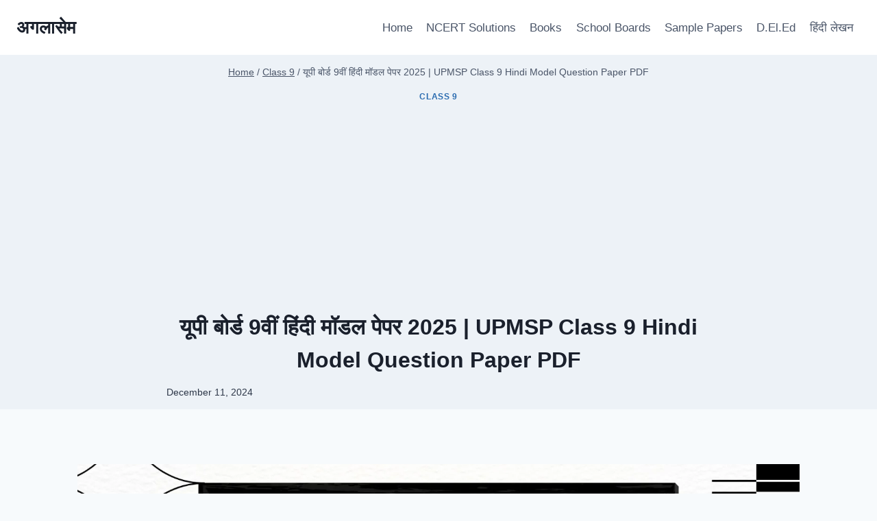

--- FILE ---
content_type: text/html; charset=UTF-8
request_url: https://hindi.aglasem.com/up-board-model-paper-class-9-hindi/
body_size: 28110
content:
<!doctype html>
<html lang="en-US" class="no-js" itemtype="https://schema.org/Blog" itemscope>
<head>
	<meta charset="UTF-8">
	<meta name="viewport" content="width=device-width, initial-scale=1, minimum-scale=1">
	<title>यूपी बोर्ड 9वीं हिंदी मॉडल पेपर 2025 | UPMSP Class 9 Hindi Model Question Paper PDF - अगलासेम</title>
<meta name='robots' content='max-image-preview:large' />
<link rel='dns-prefetch' href='//secure.gravatar.com' />
<link rel='dns-prefetch' href='//stats.wp.com' />
<link rel='dns-prefetch' href='//widgets.wp.com' />
<link rel='dns-prefetch' href='//jetpack.wordpress.com' />
<link rel='dns-prefetch' href='//s0.wp.com' />
<link rel='dns-prefetch' href='//public-api.wordpress.com' />
<link rel='dns-prefetch' href='//0.gravatar.com' />
<link rel='dns-prefetch' href='//1.gravatar.com' />
<link rel='dns-prefetch' href='//2.gravatar.com' />
<link rel="alternate" type="application/rss+xml" title="अगलासेम &raquo; Feed" href="https://hindi.aglasem.com/feed/" />
<link rel="alternate" type="application/rss+xml" title="अगलासेम &raquo; Comments Feed" href="https://hindi.aglasem.com/comments/feed/" />
			<script type="fbba9f6954dfd18cb460fd51-text/javascript">document.documentElement.classList.remove( 'no-js' );</script>
			<link rel="alternate" type="application/rss+xml" title="अगलासेम &raquo; यूपी बोर्ड 9वीं हिंदी मॉडल पेपर 2025 | UPMSP Class 9 Hindi Model Question Paper PDF Comments Feed" href="https://hindi.aglasem.com/up-board-model-paper-class-9-hindi/feed/" />
<link rel="alternate" title="oEmbed (JSON)" type="application/json+oembed" href="https://hindi.aglasem.com/wp-json/oembed/1.0/embed?url=https%3A%2F%2Fhindi.aglasem.com%2Fup-board-model-paper-class-9-hindi%2F" />
<link rel="alternate" title="oEmbed (XML)" type="text/xml+oembed" href="https://hindi.aglasem.com/wp-json/oembed/1.0/embed?url=https%3A%2F%2Fhindi.aglasem.com%2Fup-board-model-paper-class-9-hindi%2F&#038;format=xml" />
<!-- hindi.aglasem.com is managing ads with Advanced Ads 2.0.16 – https://wpadvancedads.com/ --><script id="hindi-ready" type="fbba9f6954dfd18cb460fd51-text/javascript">
			window.advanced_ads_ready=function(e,a){a=a||"complete";var d=function(e){return"interactive"===a?"loading"!==e:"complete"===e};d(document.readyState)?e():document.addEventListener("readystatechange",(function(a){d(a.target.readyState)&&e()}),{once:"interactive"===a})},window.advanced_ads_ready_queue=window.advanced_ads_ready_queue||[];		</script>
		<link rel='stylesheet' id='all-css-05e20c8dff67504fe93d8f49648e8be4' href='https://hindi.aglasem.com/_static/??-eJyNkNEKwjAMRX/IWUTc2IP4KdKloatLm7JkjP29RRRxKO4l5HJzckPmXAEnxaQm0+RDEnNDzRYGE9lNhGJGJKvoqsyiK7UHkd38XqE9xkIM1mECNFYEC1KGjCfuLO1jSGvmVyxwjMUXI1MnMIasgVNVXEtVaZ72F3drAIWhVNGFcCsivR3RWeeWRxuS/0deQwIjDKFcTexZPsTrH5d4PjT1qWnb+ljfAUE+mes=' type='text/css' media='all' />
<style id='kadence-global-inline-css'>
/* Kadence Base CSS */
:root{--global-palette1:#2B6CB0;--global-palette2:#215387;--global-palette3:#1A202C;--global-palette4:#2D3748;--global-palette5:#4A5568;--global-palette6:#718096;--global-palette7:#EDF2F7;--global-palette8:#F7FAFC;--global-palette9:#ffffff;--global-palette9rgb:255, 255, 255;--global-palette-highlight:var(--global-palette1);--global-palette-highlight-alt:var(--global-palette2);--global-palette-highlight-alt2:var(--global-palette9);--global-palette-btn-bg:var(--global-palette1);--global-palette-btn-bg-hover:var(--global-palette2);--global-palette-btn:var(--global-palette9);--global-palette-btn-hover:var(--global-palette9);--global-body-font-family:-apple-system,BlinkMacSystemFont,"Segoe UI",Roboto,Oxygen-Sans,Ubuntu,Cantarell,"Helvetica Neue",sans-serif, "Apple Color Emoji", "Segoe UI Emoji", "Segoe UI Symbol";--global-heading-font-family:inherit;--global-primary-nav-font-family:inherit;--global-fallback-font:sans-serif;--global-display-fallback-font:sans-serif;--global-content-width:1290px;--global-content-wide-width:calc(1290px + 230px);--global-content-narrow-width:842px;--global-content-edge-padding:1.5rem;--global-content-boxed-padding:2rem;--global-calc-content-width:calc(1290px - var(--global-content-edge-padding) - var(--global-content-edge-padding) );--wp--style--global--content-size:var(--global-calc-content-width);}.wp-site-blocks{--global-vw:calc( 100vw - ( 0.5 * var(--scrollbar-offset)));}body{background:var(--global-palette8);}body, input, select, optgroup, textarea{font-weight:400;font-size:17px;line-height:1.6;font-family:var(--global-body-font-family);color:var(--global-palette4);}.content-bg, body.content-style-unboxed .site{background:var(--global-palette9);}h1,h2,h3,h4,h5,h6{font-family:var(--global-heading-font-family);}h1{font-weight:700;font-size:32px;line-height:1.5;color:var(--global-palette3);}h2{font-weight:700;font-size:28px;line-height:1.5;color:var(--global-palette3);}h3{font-weight:700;font-size:24px;line-height:1.5;color:var(--global-palette3);}h4{font-weight:700;font-size:22px;line-height:1.5;color:var(--global-palette4);}h5{font-weight:700;font-size:20px;line-height:1.5;color:var(--global-palette4);}h6{font-weight:700;font-size:18px;line-height:1.5;color:var(--global-palette5);}.entry-hero .kadence-breadcrumbs{max-width:1290px;}.site-container, .site-header-row-layout-contained, .site-footer-row-layout-contained, .entry-hero-layout-contained, .comments-area, .alignfull > .wp-block-cover__inner-container, .alignwide > .wp-block-cover__inner-container{max-width:var(--global-content-width);}.content-width-narrow .content-container.site-container, .content-width-narrow .hero-container.site-container{max-width:var(--global-content-narrow-width);}@media all and (min-width: 1520px){.wp-site-blocks .content-container  .alignwide{margin-left:-115px;margin-right:-115px;width:unset;max-width:unset;}}@media all and (min-width: 1102px){.content-width-narrow .wp-site-blocks .content-container .alignwide{margin-left:-130px;margin-right:-130px;width:unset;max-width:unset;}}.content-style-boxed .wp-site-blocks .entry-content .alignwide{margin-left:calc( -1 * var( --global-content-boxed-padding ) );margin-right:calc( -1 * var( --global-content-boxed-padding ) );}.content-area{margin-top:5rem;margin-bottom:5rem;}@media all and (max-width: 1024px){.content-area{margin-top:3rem;margin-bottom:3rem;}}@media all and (max-width: 767px){.content-area{margin-top:2rem;margin-bottom:2rem;}}@media all and (max-width: 1024px){:root{--global-content-boxed-padding:2rem;}}@media all and (max-width: 767px){:root{--global-content-boxed-padding:1.5rem;}}.entry-content-wrap{padding:2rem;}@media all and (max-width: 1024px){.entry-content-wrap{padding:2rem;}}@media all and (max-width: 767px){.entry-content-wrap{padding:1.5rem;}}.entry.single-entry{box-shadow:0px 15px 15px -10px rgba(0,0,0,0.05);}.entry.loop-entry{box-shadow:0px 15px 15px -10px rgba(0,0,0,0.05);}.loop-entry .entry-content-wrap{padding:2rem;}@media all and (max-width: 1024px){.loop-entry .entry-content-wrap{padding:2rem;}}@media all and (max-width: 767px){.loop-entry .entry-content-wrap{padding:1.5rem;}}button, .button, .wp-block-button__link, input[type="button"], input[type="reset"], input[type="submit"], .fl-button, .elementor-button-wrapper .elementor-button, .wc-block-components-checkout-place-order-button, .wc-block-cart__submit{box-shadow:0px 0px 0px -7px rgba(0,0,0,0);}button:hover, button:focus, button:active, .button:hover, .button:focus, .button:active, .wp-block-button__link:hover, .wp-block-button__link:focus, .wp-block-button__link:active, input[type="button"]:hover, input[type="button"]:focus, input[type="button"]:active, input[type="reset"]:hover, input[type="reset"]:focus, input[type="reset"]:active, input[type="submit"]:hover, input[type="submit"]:focus, input[type="submit"]:active, .elementor-button-wrapper .elementor-button:hover, .elementor-button-wrapper .elementor-button:focus, .elementor-button-wrapper .elementor-button:active, .wc-block-cart__submit:hover{box-shadow:0px 15px 25px -7px rgba(0,0,0,0.1);}.kb-button.kb-btn-global-outline.kb-btn-global-inherit{padding-top:calc(px - 2px);padding-right:calc(px - 2px);padding-bottom:calc(px - 2px);padding-left:calc(px - 2px);}@media all and (min-width: 1025px){.transparent-header .entry-hero .entry-hero-container-inner{padding-top:80px;}}@media all and (max-width: 1024px){.mobile-transparent-header .entry-hero .entry-hero-container-inner{padding-top:80px;}}@media all and (max-width: 767px){.mobile-transparent-header .entry-hero .entry-hero-container-inner{padding-top:80px;}}.entry-hero.post-hero-section .entry-header{min-height:200px;}
/* Kadence Header CSS */
@media all and (max-width: 1024px){.mobile-transparent-header #masthead{position:absolute;left:0px;right:0px;z-index:100;}.kadence-scrollbar-fixer.mobile-transparent-header #masthead{right:var(--scrollbar-offset,0);}.mobile-transparent-header #masthead, .mobile-transparent-header .site-top-header-wrap .site-header-row-container-inner, .mobile-transparent-header .site-main-header-wrap .site-header-row-container-inner, .mobile-transparent-header .site-bottom-header-wrap .site-header-row-container-inner{background:transparent;}.site-header-row-tablet-layout-fullwidth, .site-header-row-tablet-layout-standard{padding:0px;}}@media all and (min-width: 1025px){.transparent-header #masthead{position:absolute;left:0px;right:0px;z-index:100;}.transparent-header.kadence-scrollbar-fixer #masthead{right:var(--scrollbar-offset,0);}.transparent-header #masthead, .transparent-header .site-top-header-wrap .site-header-row-container-inner, .transparent-header .site-main-header-wrap .site-header-row-container-inner, .transparent-header .site-bottom-header-wrap .site-header-row-container-inner{background:transparent;}}.site-branding{padding:0px 0px 0px 0px;}.site-branding .site-title{font-weight:700;font-size:26px;line-height:1.2;color:var(--global-palette3);}#masthead, #masthead .kadence-sticky-header.item-is-fixed:not(.item-at-start):not(.site-header-row-container):not(.site-main-header-wrap), #masthead .kadence-sticky-header.item-is-fixed:not(.item-at-start) > .site-header-row-container-inner{background:#ffffff;}.site-main-header-inner-wrap{min-height:80px;}.header-navigation[class*="header-navigation-style-underline"] .header-menu-container.primary-menu-container>ul>li>a:after{width:calc( 100% - 1.2em);}.main-navigation .primary-menu-container > ul > li.menu-item > a{padding-left:calc(1.2em / 2);padding-right:calc(1.2em / 2);padding-top:0.6em;padding-bottom:0.6em;color:var(--global-palette5);}.main-navigation .primary-menu-container > ul > li.menu-item .dropdown-nav-special-toggle{right:calc(1.2em / 2);}.main-navigation .primary-menu-container > ul > li.menu-item > a:hover{color:var(--global-palette-highlight);}.main-navigation .primary-menu-container > ul > li.menu-item.current-menu-item > a{color:var(--global-palette3);}.header-navigation .header-menu-container ul ul.sub-menu, .header-navigation .header-menu-container ul ul.submenu{background:var(--global-palette3);box-shadow:0px 2px 13px 0px rgba(0,0,0,0.1);}.header-navigation .header-menu-container ul ul li.menu-item, .header-menu-container ul.menu > li.kadence-menu-mega-enabled > ul > li.menu-item > a{border-bottom:1px solid rgba(255,255,255,0.1);}.header-navigation .header-menu-container ul ul li.menu-item > a{width:200px;padding-top:1em;padding-bottom:1em;color:var(--global-palette8);font-size:12px;}.header-navigation .header-menu-container ul ul li.menu-item > a:hover{color:var(--global-palette9);background:var(--global-palette4);}.header-navigation .header-menu-container ul ul li.menu-item.current-menu-item > a{color:var(--global-palette9);background:var(--global-palette4);}.mobile-toggle-open-container .menu-toggle-open, .mobile-toggle-open-container .menu-toggle-open:focus{color:var(--global-palette5);padding:0.4em 0.6em 0.4em 0.6em;font-size:14px;}.mobile-toggle-open-container .menu-toggle-open.menu-toggle-style-bordered{border:1px solid currentColor;}.mobile-toggle-open-container .menu-toggle-open .menu-toggle-icon{font-size:20px;}.mobile-toggle-open-container .menu-toggle-open:hover, .mobile-toggle-open-container .menu-toggle-open:focus-visible{color:var(--global-palette-highlight);}.mobile-navigation ul li{font-size:14px;}.mobile-navigation ul li a{padding-top:1em;padding-bottom:1em;}.mobile-navigation ul li > a, .mobile-navigation ul li.menu-item-has-children > .drawer-nav-drop-wrap{color:var(--global-palette8);}.mobile-navigation ul li.current-menu-item > a, .mobile-navigation ul li.current-menu-item.menu-item-has-children > .drawer-nav-drop-wrap{color:var(--global-palette-highlight);}.mobile-navigation ul li.menu-item-has-children .drawer-nav-drop-wrap, .mobile-navigation ul li:not(.menu-item-has-children) a{border-bottom:1px solid rgba(255,255,255,0.1);}.mobile-navigation:not(.drawer-navigation-parent-toggle-true) ul li.menu-item-has-children .drawer-nav-drop-wrap button{border-left:1px solid rgba(255,255,255,0.1);}#mobile-drawer .drawer-header .drawer-toggle{padding:0.6em 0.15em 0.6em 0.15em;font-size:24px;}
/* Kadence Footer CSS */
.site-bottom-footer-inner-wrap{padding-top:30px;padding-bottom:30px;grid-column-gap:30px;}.site-bottom-footer-inner-wrap .widget{margin-bottom:30px;}.site-bottom-footer-inner-wrap .site-footer-section:not(:last-child):after{right:calc(-30px / 2);}
/*# sourceURL=kadence-global-inline-css */
</style>
<style id='wp-img-auto-sizes-contain-inline-css'>
img:is([sizes=auto i],[sizes^="auto," i]){contain-intrinsic-size:3000px 1500px}
/*# sourceURL=wp-img-auto-sizes-contain-inline-css */
</style>
<style id='wp-emoji-styles-inline-css'>

	img.wp-smiley, img.emoji {
		display: inline !important;
		border: none !important;
		box-shadow: none !important;
		height: 1em !important;
		width: 1em !important;
		margin: 0 0.07em !important;
		vertical-align: -0.1em !important;
		background: none !important;
		padding: 0 !important;
	}
/*# sourceURL=wp-emoji-styles-inline-css */
</style>
<style id='wp-block-library-inline-css'>
:root{--wp-block-synced-color:#7a00df;--wp-block-synced-color--rgb:122,0,223;--wp-bound-block-color:var(--wp-block-synced-color);--wp-editor-canvas-background:#ddd;--wp-admin-theme-color:#007cba;--wp-admin-theme-color--rgb:0,124,186;--wp-admin-theme-color-darker-10:#006ba1;--wp-admin-theme-color-darker-10--rgb:0,107,160.5;--wp-admin-theme-color-darker-20:#005a87;--wp-admin-theme-color-darker-20--rgb:0,90,135;--wp-admin-border-width-focus:2px}@media (min-resolution:192dpi){:root{--wp-admin-border-width-focus:1.5px}}.wp-element-button{cursor:pointer}:root .has-very-light-gray-background-color{background-color:#eee}:root .has-very-dark-gray-background-color{background-color:#313131}:root .has-very-light-gray-color{color:#eee}:root .has-very-dark-gray-color{color:#313131}:root .has-vivid-green-cyan-to-vivid-cyan-blue-gradient-background{background:linear-gradient(135deg,#00d084,#0693e3)}:root .has-purple-crush-gradient-background{background:linear-gradient(135deg,#34e2e4,#4721fb 50%,#ab1dfe)}:root .has-hazy-dawn-gradient-background{background:linear-gradient(135deg,#faaca8,#dad0ec)}:root .has-subdued-olive-gradient-background{background:linear-gradient(135deg,#fafae1,#67a671)}:root .has-atomic-cream-gradient-background{background:linear-gradient(135deg,#fdd79a,#004a59)}:root .has-nightshade-gradient-background{background:linear-gradient(135deg,#330968,#31cdcf)}:root .has-midnight-gradient-background{background:linear-gradient(135deg,#020381,#2874fc)}:root{--wp--preset--font-size--normal:16px;--wp--preset--font-size--huge:42px}.has-regular-font-size{font-size:1em}.has-larger-font-size{font-size:2.625em}.has-normal-font-size{font-size:var(--wp--preset--font-size--normal)}.has-huge-font-size{font-size:var(--wp--preset--font-size--huge)}.has-text-align-center{text-align:center}.has-text-align-left{text-align:left}.has-text-align-right{text-align:right}.has-fit-text{white-space:nowrap!important}#end-resizable-editor-section{display:none}.aligncenter{clear:both}.items-justified-left{justify-content:flex-start}.items-justified-center{justify-content:center}.items-justified-right{justify-content:flex-end}.items-justified-space-between{justify-content:space-between}.screen-reader-text{border:0;clip-path:inset(50%);height:1px;margin:-1px;overflow:hidden;padding:0;position:absolute;width:1px;word-wrap:normal!important}.screen-reader-text:focus{background-color:#ddd;clip-path:none;color:#444;display:block;font-size:1em;height:auto;left:5px;line-height:normal;padding:15px 23px 14px;text-decoration:none;top:5px;width:auto;z-index:100000}html :where(.has-border-color){border-style:solid}html :where([style*=border-top-color]){border-top-style:solid}html :where([style*=border-right-color]){border-right-style:solid}html :where([style*=border-bottom-color]){border-bottom-style:solid}html :where([style*=border-left-color]){border-left-style:solid}html :where([style*=border-width]){border-style:solid}html :where([style*=border-top-width]){border-top-style:solid}html :where([style*=border-right-width]){border-right-style:solid}html :where([style*=border-bottom-width]){border-bottom-style:solid}html :where([style*=border-left-width]){border-left-style:solid}html :where(img[class*=wp-image-]){height:auto;max-width:100%}:where(figure){margin:0 0 1em}html :where(.is-position-sticky){--wp-admin--admin-bar--position-offset:var(--wp-admin--admin-bar--height,0px)}@media screen and (max-width:600px){html :where(.is-position-sticky){--wp-admin--admin-bar--position-offset:0px}}
.has-text-align-justify{text-align:justify;}

/*# sourceURL=wp-block-library-inline-css */
</style><link rel='stylesheet' id='all-css-41b6287416a813968624767a41e79727' href='https://hindi.aglasem.com/wp-includes/blocks/group/style.min.css?m=1716493168' type='text/css' media='all' />
<style id='wp-block-button-inline-css'>
.wp-block-button__link{align-content:center;box-sizing:border-box;cursor:pointer;display:inline-block;height:100%;text-align:center;word-break:break-word}.wp-block-button__link.aligncenter{text-align:center}.wp-block-button__link.alignright{text-align:right}:where(.wp-block-button__link){border-radius:9999px;box-shadow:none;padding:calc(.667em + 2px) calc(1.333em + 2px);text-decoration:none}.wp-block-button[style*=text-decoration] .wp-block-button__link{text-decoration:inherit}.wp-block-buttons>.wp-block-button.has-custom-width{max-width:none}.wp-block-buttons>.wp-block-button.has-custom-width .wp-block-button__link{width:100%}.wp-block-buttons>.wp-block-button.has-custom-font-size .wp-block-button__link{font-size:inherit}.wp-block-buttons>.wp-block-button.wp-block-button__width-25{width:calc(25% - var(--wp--style--block-gap, .5em)*.75)}.wp-block-buttons>.wp-block-button.wp-block-button__width-50{width:calc(50% - var(--wp--style--block-gap, .5em)*.5)}.wp-block-buttons>.wp-block-button.wp-block-button__width-75{width:calc(75% - var(--wp--style--block-gap, .5em)*.25)}.wp-block-buttons>.wp-block-button.wp-block-button__width-100{flex-basis:100%;width:100%}.wp-block-buttons.is-vertical>.wp-block-button.wp-block-button__width-25{width:25%}.wp-block-buttons.is-vertical>.wp-block-button.wp-block-button__width-50{width:50%}.wp-block-buttons.is-vertical>.wp-block-button.wp-block-button__width-75{width:75%}.wp-block-button.is-style-squared,.wp-block-button__link.wp-block-button.is-style-squared{border-radius:0}.wp-block-button.no-border-radius,.wp-block-button__link.no-border-radius{border-radius:0!important}:root :where(.wp-block-button .wp-block-button__link.is-style-outline),:root :where(.wp-block-button.is-style-outline>.wp-block-button__link){border:2px solid;padding:.667em 1.333em}:root :where(.wp-block-button .wp-block-button__link.is-style-outline:not(.has-text-color)),:root :where(.wp-block-button.is-style-outline>.wp-block-button__link:not(.has-text-color)){color:currentColor}:root :where(.wp-block-button .wp-block-button__link.is-style-outline:not(.has-background)),:root :where(.wp-block-button.is-style-outline>.wp-block-button__link:not(.has-background)){background-color:initial;background-image:none}
/*# sourceURL=https://hindi.aglasem.com/wp-includes/blocks/button/style.min.css */
</style>
<style id='wp-block-heading-inline-css'>
h1:where(.wp-block-heading).has-background,h2:where(.wp-block-heading).has-background,h3:where(.wp-block-heading).has-background,h4:where(.wp-block-heading).has-background,h5:where(.wp-block-heading).has-background,h6:where(.wp-block-heading).has-background{padding:1.25em 2.375em}h1.has-text-align-left[style*=writing-mode]:where([style*=vertical-lr]),h1.has-text-align-right[style*=writing-mode]:where([style*=vertical-rl]),h2.has-text-align-left[style*=writing-mode]:where([style*=vertical-lr]),h2.has-text-align-right[style*=writing-mode]:where([style*=vertical-rl]),h3.has-text-align-left[style*=writing-mode]:where([style*=vertical-lr]),h3.has-text-align-right[style*=writing-mode]:where([style*=vertical-rl]),h4.has-text-align-left[style*=writing-mode]:where([style*=vertical-lr]),h4.has-text-align-right[style*=writing-mode]:where([style*=vertical-rl]),h5.has-text-align-left[style*=writing-mode]:where([style*=vertical-lr]),h5.has-text-align-right[style*=writing-mode]:where([style*=vertical-rl]),h6.has-text-align-left[style*=writing-mode]:where([style*=vertical-lr]),h6.has-text-align-right[style*=writing-mode]:where([style*=vertical-rl]){rotate:180deg}
/*# sourceURL=https://hindi.aglasem.com/wp-includes/blocks/heading/style.min.css */
</style>
<style id='wp-block-list-inline-css'>
ol,ul{box-sizing:border-box}:root :where(.wp-block-list.has-background){padding:1.25em 2.375em}
/*# sourceURL=https://hindi.aglasem.com/wp-includes/blocks/list/style.min.css */
</style>
<style id='wp-block-buttons-inline-css'>
.wp-block-buttons{box-sizing:border-box}.wp-block-buttons.is-vertical{flex-direction:column}.wp-block-buttons.is-vertical>.wp-block-button:last-child{margin-bottom:0}.wp-block-buttons>.wp-block-button{display:inline-block;margin:0}.wp-block-buttons.is-content-justification-left{justify-content:flex-start}.wp-block-buttons.is-content-justification-left.is-vertical{align-items:flex-start}.wp-block-buttons.is-content-justification-center{justify-content:center}.wp-block-buttons.is-content-justification-center.is-vertical{align-items:center}.wp-block-buttons.is-content-justification-right{justify-content:flex-end}.wp-block-buttons.is-content-justification-right.is-vertical{align-items:flex-end}.wp-block-buttons.is-content-justification-space-between{justify-content:space-between}.wp-block-buttons.aligncenter{text-align:center}.wp-block-buttons:not(.is-content-justification-space-between,.is-content-justification-right,.is-content-justification-left,.is-content-justification-center) .wp-block-button.aligncenter{margin-left:auto;margin-right:auto;width:100%}.wp-block-buttons[style*=text-decoration] .wp-block-button,.wp-block-buttons[style*=text-decoration] .wp-block-button__link{text-decoration:inherit}.wp-block-buttons.has-custom-font-size .wp-block-button__link{font-size:inherit}.wp-block-buttons .wp-block-button__link{width:100%}.wp-block-button.aligncenter{text-align:center}
/*# sourceURL=https://hindi.aglasem.com/wp-includes/blocks/buttons/style.min.css */
</style>
<style id='wp-block-paragraph-inline-css'>
.is-small-text{font-size:.875em}.is-regular-text{font-size:1em}.is-large-text{font-size:2.25em}.is-larger-text{font-size:3em}.has-drop-cap:not(:focus):first-letter{float:left;font-size:8.4em;font-style:normal;font-weight:100;line-height:.68;margin:.05em .1em 0 0;text-transform:uppercase}body.rtl .has-drop-cap:not(:focus):first-letter{float:none;margin-left:.1em}p.has-drop-cap.has-background{overflow:hidden}:root :where(p.has-background){padding:1.25em 2.375em}:where(p.has-text-color:not(.has-link-color)) a{color:inherit}p.has-text-align-left[style*="writing-mode:vertical-lr"],p.has-text-align-right[style*="writing-mode:vertical-rl"]{rotate:180deg}
/*# sourceURL=https://hindi.aglasem.com/wp-includes/blocks/paragraph/style.min.css */
</style>
<style id='wp-block-separator-inline-css'>
@charset "UTF-8";.wp-block-separator{border:none;border-top:2px solid}:root :where(.wp-block-separator.is-style-dots){height:auto;line-height:1;text-align:center}:root :where(.wp-block-separator.is-style-dots):before{color:currentColor;content:"···";font-family:serif;font-size:1.5em;letter-spacing:2em;padding-left:2em}.wp-block-separator.is-style-dots{background:none!important;border:none!important}
/*# sourceURL=https://hindi.aglasem.com/wp-includes/blocks/separator/style.min.css */
</style>
<style id='wp-block-table-inline-css'>
.wp-block-table{overflow-x:auto}.wp-block-table table{border-collapse:collapse;width:100%}.wp-block-table thead{border-bottom:3px solid}.wp-block-table tfoot{border-top:3px solid}.wp-block-table td,.wp-block-table th{border:1px solid;padding:.5em}.wp-block-table .has-fixed-layout{table-layout:fixed;width:100%}.wp-block-table .has-fixed-layout td,.wp-block-table .has-fixed-layout th{word-break:break-word}.wp-block-table.aligncenter,.wp-block-table.alignleft,.wp-block-table.alignright{display:table;width:auto}.wp-block-table.aligncenter td,.wp-block-table.aligncenter th,.wp-block-table.alignleft td,.wp-block-table.alignleft th,.wp-block-table.alignright td,.wp-block-table.alignright th{word-break:break-word}.wp-block-table .has-subtle-light-gray-background-color{background-color:#f3f4f5}.wp-block-table .has-subtle-pale-green-background-color{background-color:#e9fbe5}.wp-block-table .has-subtle-pale-blue-background-color{background-color:#e7f5fe}.wp-block-table .has-subtle-pale-pink-background-color{background-color:#fcf0ef}.wp-block-table.is-style-stripes{background-color:initial;border-collapse:inherit;border-spacing:0}.wp-block-table.is-style-stripes tbody tr:nth-child(odd){background-color:#f0f0f0}.wp-block-table.is-style-stripes.has-subtle-light-gray-background-color tbody tr:nth-child(odd){background-color:#f3f4f5}.wp-block-table.is-style-stripes.has-subtle-pale-green-background-color tbody tr:nth-child(odd){background-color:#e9fbe5}.wp-block-table.is-style-stripes.has-subtle-pale-blue-background-color tbody tr:nth-child(odd){background-color:#e7f5fe}.wp-block-table.is-style-stripes.has-subtle-pale-pink-background-color tbody tr:nth-child(odd){background-color:#fcf0ef}.wp-block-table.is-style-stripes td,.wp-block-table.is-style-stripes th{border-color:#0000}.wp-block-table.is-style-stripes{border-bottom:1px solid #f0f0f0}.wp-block-table .has-border-color td,.wp-block-table .has-border-color th,.wp-block-table .has-border-color tr,.wp-block-table .has-border-color>*{border-color:inherit}.wp-block-table table[style*=border-top-color] tr:first-child,.wp-block-table table[style*=border-top-color] tr:first-child td,.wp-block-table table[style*=border-top-color] tr:first-child th,.wp-block-table table[style*=border-top-color]>*,.wp-block-table table[style*=border-top-color]>* td,.wp-block-table table[style*=border-top-color]>* th{border-top-color:inherit}.wp-block-table table[style*=border-top-color] tr:not(:first-child){border-top-color:initial}.wp-block-table table[style*=border-right-color] td:last-child,.wp-block-table table[style*=border-right-color] th,.wp-block-table table[style*=border-right-color] tr,.wp-block-table table[style*=border-right-color]>*{border-right-color:inherit}.wp-block-table table[style*=border-bottom-color] tr:last-child,.wp-block-table table[style*=border-bottom-color] tr:last-child td,.wp-block-table table[style*=border-bottom-color] tr:last-child th,.wp-block-table table[style*=border-bottom-color]>*,.wp-block-table table[style*=border-bottom-color]>* td,.wp-block-table table[style*=border-bottom-color]>* th{border-bottom-color:inherit}.wp-block-table table[style*=border-bottom-color] tr:not(:last-child){border-bottom-color:initial}.wp-block-table table[style*=border-left-color] td:first-child,.wp-block-table table[style*=border-left-color] th,.wp-block-table table[style*=border-left-color] tr,.wp-block-table table[style*=border-left-color]>*{border-left-color:inherit}.wp-block-table table[style*=border-style] td,.wp-block-table table[style*=border-style] th,.wp-block-table table[style*=border-style] tr,.wp-block-table table[style*=border-style]>*{border-style:inherit}.wp-block-table table[style*=border-width] td,.wp-block-table table[style*=border-width] th,.wp-block-table table[style*=border-width] tr,.wp-block-table table[style*=border-width]>*{border-style:inherit;border-width:inherit}
/*# sourceURL=https://hindi.aglasem.com/wp-includes/blocks/table/style.min.css */
</style>
<style id='global-styles-inline-css'>
:root{--wp--preset--aspect-ratio--square: 1;--wp--preset--aspect-ratio--4-3: 4/3;--wp--preset--aspect-ratio--3-4: 3/4;--wp--preset--aspect-ratio--3-2: 3/2;--wp--preset--aspect-ratio--2-3: 2/3;--wp--preset--aspect-ratio--16-9: 16/9;--wp--preset--aspect-ratio--9-16: 9/16;--wp--preset--color--black: #000000;--wp--preset--color--cyan-bluish-gray: #abb8c3;--wp--preset--color--white: #ffffff;--wp--preset--color--pale-pink: #f78da7;--wp--preset--color--vivid-red: #cf2e2e;--wp--preset--color--luminous-vivid-orange: #ff6900;--wp--preset--color--luminous-vivid-amber: #fcb900;--wp--preset--color--light-green-cyan: #7bdcb5;--wp--preset--color--vivid-green-cyan: #00d084;--wp--preset--color--pale-cyan-blue: #8ed1fc;--wp--preset--color--vivid-cyan-blue: #0693e3;--wp--preset--color--vivid-purple: #9b51e0;--wp--preset--color--theme-palette-1: var(--global-palette1);--wp--preset--color--theme-palette-2: var(--global-palette2);--wp--preset--color--theme-palette-3: var(--global-palette3);--wp--preset--color--theme-palette-4: var(--global-palette4);--wp--preset--color--theme-palette-5: var(--global-palette5);--wp--preset--color--theme-palette-6: var(--global-palette6);--wp--preset--color--theme-palette-7: var(--global-palette7);--wp--preset--color--theme-palette-8: var(--global-palette8);--wp--preset--color--theme-palette-9: var(--global-palette9);--wp--preset--gradient--vivid-cyan-blue-to-vivid-purple: linear-gradient(135deg,rgb(6,147,227) 0%,rgb(155,81,224) 100%);--wp--preset--gradient--light-green-cyan-to-vivid-green-cyan: linear-gradient(135deg,rgb(122,220,180) 0%,rgb(0,208,130) 100%);--wp--preset--gradient--luminous-vivid-amber-to-luminous-vivid-orange: linear-gradient(135deg,rgb(252,185,0) 0%,rgb(255,105,0) 100%);--wp--preset--gradient--luminous-vivid-orange-to-vivid-red: linear-gradient(135deg,rgb(255,105,0) 0%,rgb(207,46,46) 100%);--wp--preset--gradient--very-light-gray-to-cyan-bluish-gray: linear-gradient(135deg,rgb(238,238,238) 0%,rgb(169,184,195) 100%);--wp--preset--gradient--cool-to-warm-spectrum: linear-gradient(135deg,rgb(74,234,220) 0%,rgb(151,120,209) 20%,rgb(207,42,186) 40%,rgb(238,44,130) 60%,rgb(251,105,98) 80%,rgb(254,248,76) 100%);--wp--preset--gradient--blush-light-purple: linear-gradient(135deg,rgb(255,206,236) 0%,rgb(152,150,240) 100%);--wp--preset--gradient--blush-bordeaux: linear-gradient(135deg,rgb(254,205,165) 0%,rgb(254,45,45) 50%,rgb(107,0,62) 100%);--wp--preset--gradient--luminous-dusk: linear-gradient(135deg,rgb(255,203,112) 0%,rgb(199,81,192) 50%,rgb(65,88,208) 100%);--wp--preset--gradient--pale-ocean: linear-gradient(135deg,rgb(255,245,203) 0%,rgb(182,227,212) 50%,rgb(51,167,181) 100%);--wp--preset--gradient--electric-grass: linear-gradient(135deg,rgb(202,248,128) 0%,rgb(113,206,126) 100%);--wp--preset--gradient--midnight: linear-gradient(135deg,rgb(2,3,129) 0%,rgb(40,116,252) 100%);--wp--preset--font-size--small: var(--global-font-size-small);--wp--preset--font-size--medium: var(--global-font-size-medium);--wp--preset--font-size--large: var(--global-font-size-large);--wp--preset--font-size--x-large: 42px;--wp--preset--font-size--larger: var(--global-font-size-larger);--wp--preset--font-size--xxlarge: var(--global-font-size-xxlarge);--wp--preset--font-family--albert-sans: 'Albert Sans', sans-serif;--wp--preset--font-family--alegreya: Alegreya, serif;--wp--preset--font-family--arvo: Arvo, serif;--wp--preset--font-family--bodoni-moda: 'Bodoni Moda', serif;--wp--preset--font-family--bricolage-grotesque: 'Bricolage Grotesque', sans-serif;--wp--preset--font-family--cabin: Cabin, sans-serif;--wp--preset--font-family--chivo: Chivo, sans-serif;--wp--preset--font-family--commissioner: Commissioner, sans-serif;--wp--preset--font-family--cormorant: Cormorant, serif;--wp--preset--font-family--courier-prime: 'Courier Prime', monospace;--wp--preset--font-family--crimson-pro: 'Crimson Pro', serif;--wp--preset--font-family--dm-mono: 'DM Mono', monospace;--wp--preset--font-family--dm-sans: 'DM Sans', sans-serif;--wp--preset--font-family--dm-serif-display: 'DM Serif Display', serif;--wp--preset--font-family--domine: Domine, serif;--wp--preset--font-family--eb-garamond: 'EB Garamond', serif;--wp--preset--font-family--epilogue: Epilogue, sans-serif;--wp--preset--font-family--fahkwang: Fahkwang, sans-serif;--wp--preset--font-family--figtree: Figtree, sans-serif;--wp--preset--font-family--fira-sans: 'Fira Sans', sans-serif;--wp--preset--font-family--fjalla-one: 'Fjalla One', sans-serif;--wp--preset--font-family--fraunces: Fraunces, serif;--wp--preset--font-family--gabarito: Gabarito, system-ui;--wp--preset--font-family--ibm-plex-mono: 'IBM Plex Mono', monospace;--wp--preset--font-family--ibm-plex-sans: 'IBM Plex Sans', sans-serif;--wp--preset--font-family--ibarra-real-nova: 'Ibarra Real Nova', serif;--wp--preset--font-family--instrument-serif: 'Instrument Serif', serif;--wp--preset--font-family--inter: Inter, sans-serif;--wp--preset--font-family--josefin-sans: 'Josefin Sans', sans-serif;--wp--preset--font-family--jost: Jost, sans-serif;--wp--preset--font-family--libre-baskerville: 'Libre Baskerville', serif;--wp--preset--font-family--libre-franklin: 'Libre Franklin', sans-serif;--wp--preset--font-family--literata: Literata, serif;--wp--preset--font-family--lora: Lora, serif;--wp--preset--font-family--merriweather: Merriweather, serif;--wp--preset--font-family--montserrat: Montserrat, sans-serif;--wp--preset--font-family--newsreader: Newsreader, serif;--wp--preset--font-family--noto-sans-mono: 'Noto Sans Mono', sans-serif;--wp--preset--font-family--nunito: Nunito, sans-serif;--wp--preset--font-family--open-sans: 'Open Sans', sans-serif;--wp--preset--font-family--overpass: Overpass, sans-serif;--wp--preset--font-family--pt-serif: 'PT Serif', serif;--wp--preset--font-family--petrona: Petrona, serif;--wp--preset--font-family--piazzolla: Piazzolla, serif;--wp--preset--font-family--playfair-display: 'Playfair Display', serif;--wp--preset--font-family--plus-jakarta-sans: 'Plus Jakarta Sans', sans-serif;--wp--preset--font-family--poppins: Poppins, sans-serif;--wp--preset--font-family--raleway: Raleway, sans-serif;--wp--preset--font-family--roboto: Roboto, sans-serif;--wp--preset--font-family--roboto-slab: 'Roboto Slab', serif;--wp--preset--font-family--rubik: Rubik, sans-serif;--wp--preset--font-family--rufina: Rufina, serif;--wp--preset--font-family--sora: Sora, sans-serif;--wp--preset--font-family--source-sans-3: 'Source Sans 3', sans-serif;--wp--preset--font-family--source-serif-4: 'Source Serif 4', serif;--wp--preset--font-family--space-mono: 'Space Mono', monospace;--wp--preset--font-family--syne: Syne, sans-serif;--wp--preset--font-family--texturina: Texturina, serif;--wp--preset--font-family--urbanist: Urbanist, sans-serif;--wp--preset--font-family--work-sans: 'Work Sans', sans-serif;--wp--preset--spacing--20: 0.44rem;--wp--preset--spacing--30: 0.67rem;--wp--preset--spacing--40: 1rem;--wp--preset--spacing--50: 1.5rem;--wp--preset--spacing--60: 2.25rem;--wp--preset--spacing--70: 3.38rem;--wp--preset--spacing--80: 5.06rem;--wp--preset--shadow--natural: 6px 6px 9px rgba(0, 0, 0, 0.2);--wp--preset--shadow--deep: 12px 12px 50px rgba(0, 0, 0, 0.4);--wp--preset--shadow--sharp: 6px 6px 0px rgba(0, 0, 0, 0.2);--wp--preset--shadow--outlined: 6px 6px 0px -3px rgb(255, 255, 255), 6px 6px rgb(0, 0, 0);--wp--preset--shadow--crisp: 6px 6px 0px rgb(0, 0, 0);}:where(.is-layout-flex){gap: 0.5em;}:where(.is-layout-grid){gap: 0.5em;}body .is-layout-flex{display: flex;}.is-layout-flex{flex-wrap: wrap;align-items: center;}.is-layout-flex > :is(*, div){margin: 0;}body .is-layout-grid{display: grid;}.is-layout-grid > :is(*, div){margin: 0;}:where(.wp-block-columns.is-layout-flex){gap: 2em;}:where(.wp-block-columns.is-layout-grid){gap: 2em;}:where(.wp-block-post-template.is-layout-flex){gap: 1.25em;}:where(.wp-block-post-template.is-layout-grid){gap: 1.25em;}.has-black-color{color: var(--wp--preset--color--black) !important;}.has-cyan-bluish-gray-color{color: var(--wp--preset--color--cyan-bluish-gray) !important;}.has-white-color{color: var(--wp--preset--color--white) !important;}.has-pale-pink-color{color: var(--wp--preset--color--pale-pink) !important;}.has-vivid-red-color{color: var(--wp--preset--color--vivid-red) !important;}.has-luminous-vivid-orange-color{color: var(--wp--preset--color--luminous-vivid-orange) !important;}.has-luminous-vivid-amber-color{color: var(--wp--preset--color--luminous-vivid-amber) !important;}.has-light-green-cyan-color{color: var(--wp--preset--color--light-green-cyan) !important;}.has-vivid-green-cyan-color{color: var(--wp--preset--color--vivid-green-cyan) !important;}.has-pale-cyan-blue-color{color: var(--wp--preset--color--pale-cyan-blue) !important;}.has-vivid-cyan-blue-color{color: var(--wp--preset--color--vivid-cyan-blue) !important;}.has-vivid-purple-color{color: var(--wp--preset--color--vivid-purple) !important;}.has-black-background-color{background-color: var(--wp--preset--color--black) !important;}.has-cyan-bluish-gray-background-color{background-color: var(--wp--preset--color--cyan-bluish-gray) !important;}.has-white-background-color{background-color: var(--wp--preset--color--white) !important;}.has-pale-pink-background-color{background-color: var(--wp--preset--color--pale-pink) !important;}.has-vivid-red-background-color{background-color: var(--wp--preset--color--vivid-red) !important;}.has-luminous-vivid-orange-background-color{background-color: var(--wp--preset--color--luminous-vivid-orange) !important;}.has-luminous-vivid-amber-background-color{background-color: var(--wp--preset--color--luminous-vivid-amber) !important;}.has-light-green-cyan-background-color{background-color: var(--wp--preset--color--light-green-cyan) !important;}.has-vivid-green-cyan-background-color{background-color: var(--wp--preset--color--vivid-green-cyan) !important;}.has-pale-cyan-blue-background-color{background-color: var(--wp--preset--color--pale-cyan-blue) !important;}.has-vivid-cyan-blue-background-color{background-color: var(--wp--preset--color--vivid-cyan-blue) !important;}.has-vivid-purple-background-color{background-color: var(--wp--preset--color--vivid-purple) !important;}.has-black-border-color{border-color: var(--wp--preset--color--black) !important;}.has-cyan-bluish-gray-border-color{border-color: var(--wp--preset--color--cyan-bluish-gray) !important;}.has-white-border-color{border-color: var(--wp--preset--color--white) !important;}.has-pale-pink-border-color{border-color: var(--wp--preset--color--pale-pink) !important;}.has-vivid-red-border-color{border-color: var(--wp--preset--color--vivid-red) !important;}.has-luminous-vivid-orange-border-color{border-color: var(--wp--preset--color--luminous-vivid-orange) !important;}.has-luminous-vivid-amber-border-color{border-color: var(--wp--preset--color--luminous-vivid-amber) !important;}.has-light-green-cyan-border-color{border-color: var(--wp--preset--color--light-green-cyan) !important;}.has-vivid-green-cyan-border-color{border-color: var(--wp--preset--color--vivid-green-cyan) !important;}.has-pale-cyan-blue-border-color{border-color: var(--wp--preset--color--pale-cyan-blue) !important;}.has-vivid-cyan-blue-border-color{border-color: var(--wp--preset--color--vivid-cyan-blue) !important;}.has-vivid-purple-border-color{border-color: var(--wp--preset--color--vivid-purple) !important;}.has-vivid-cyan-blue-to-vivid-purple-gradient-background{background: var(--wp--preset--gradient--vivid-cyan-blue-to-vivid-purple) !important;}.has-light-green-cyan-to-vivid-green-cyan-gradient-background{background: var(--wp--preset--gradient--light-green-cyan-to-vivid-green-cyan) !important;}.has-luminous-vivid-amber-to-luminous-vivid-orange-gradient-background{background: var(--wp--preset--gradient--luminous-vivid-amber-to-luminous-vivid-orange) !important;}.has-luminous-vivid-orange-to-vivid-red-gradient-background{background: var(--wp--preset--gradient--luminous-vivid-orange-to-vivid-red) !important;}.has-very-light-gray-to-cyan-bluish-gray-gradient-background{background: var(--wp--preset--gradient--very-light-gray-to-cyan-bluish-gray) !important;}.has-cool-to-warm-spectrum-gradient-background{background: var(--wp--preset--gradient--cool-to-warm-spectrum) !important;}.has-blush-light-purple-gradient-background{background: var(--wp--preset--gradient--blush-light-purple) !important;}.has-blush-bordeaux-gradient-background{background: var(--wp--preset--gradient--blush-bordeaux) !important;}.has-luminous-dusk-gradient-background{background: var(--wp--preset--gradient--luminous-dusk) !important;}.has-pale-ocean-gradient-background{background: var(--wp--preset--gradient--pale-ocean) !important;}.has-electric-grass-gradient-background{background: var(--wp--preset--gradient--electric-grass) !important;}.has-midnight-gradient-background{background: var(--wp--preset--gradient--midnight) !important;}.has-small-font-size{font-size: var(--wp--preset--font-size--small) !important;}.has-medium-font-size{font-size: var(--wp--preset--font-size--medium) !important;}.has-large-font-size{font-size: var(--wp--preset--font-size--large) !important;}.has-x-large-font-size{font-size: var(--wp--preset--font-size--x-large) !important;}.has-albert-sans-font-family{font-family: var(--wp--preset--font-family--albert-sans) !important;}.has-alegreya-font-family{font-family: var(--wp--preset--font-family--alegreya) !important;}.has-arvo-font-family{font-family: var(--wp--preset--font-family--arvo) !important;}.has-bodoni-moda-font-family{font-family: var(--wp--preset--font-family--bodoni-moda) !important;}.has-bricolage-grotesque-font-family{font-family: var(--wp--preset--font-family--bricolage-grotesque) !important;}.has-cabin-font-family{font-family: var(--wp--preset--font-family--cabin) !important;}.has-chivo-font-family{font-family: var(--wp--preset--font-family--chivo) !important;}.has-commissioner-font-family{font-family: var(--wp--preset--font-family--commissioner) !important;}.has-cormorant-font-family{font-family: var(--wp--preset--font-family--cormorant) !important;}.has-courier-prime-font-family{font-family: var(--wp--preset--font-family--courier-prime) !important;}.has-crimson-pro-font-family{font-family: var(--wp--preset--font-family--crimson-pro) !important;}.has-dm-mono-font-family{font-family: var(--wp--preset--font-family--dm-mono) !important;}.has-dm-sans-font-family{font-family: var(--wp--preset--font-family--dm-sans) !important;}.has-dm-serif-display-font-family{font-family: var(--wp--preset--font-family--dm-serif-display) !important;}.has-domine-font-family{font-family: var(--wp--preset--font-family--domine) !important;}.has-eb-garamond-font-family{font-family: var(--wp--preset--font-family--eb-garamond) !important;}.has-epilogue-font-family{font-family: var(--wp--preset--font-family--epilogue) !important;}.has-fahkwang-font-family{font-family: var(--wp--preset--font-family--fahkwang) !important;}.has-figtree-font-family{font-family: var(--wp--preset--font-family--figtree) !important;}.has-fira-sans-font-family{font-family: var(--wp--preset--font-family--fira-sans) !important;}.has-fjalla-one-font-family{font-family: var(--wp--preset--font-family--fjalla-one) !important;}.has-fraunces-font-family{font-family: var(--wp--preset--font-family--fraunces) !important;}.has-gabarito-font-family{font-family: var(--wp--preset--font-family--gabarito) !important;}.has-ibm-plex-mono-font-family{font-family: var(--wp--preset--font-family--ibm-plex-mono) !important;}.has-ibm-plex-sans-font-family{font-family: var(--wp--preset--font-family--ibm-plex-sans) !important;}.has-ibarra-real-nova-font-family{font-family: var(--wp--preset--font-family--ibarra-real-nova) !important;}.has-instrument-serif-font-family{font-family: var(--wp--preset--font-family--instrument-serif) !important;}.has-inter-font-family{font-family: var(--wp--preset--font-family--inter) !important;}.has-josefin-sans-font-family{font-family: var(--wp--preset--font-family--josefin-sans) !important;}.has-jost-font-family{font-family: var(--wp--preset--font-family--jost) !important;}.has-libre-baskerville-font-family{font-family: var(--wp--preset--font-family--libre-baskerville) !important;}.has-libre-franklin-font-family{font-family: var(--wp--preset--font-family--libre-franklin) !important;}.has-literata-font-family{font-family: var(--wp--preset--font-family--literata) !important;}.has-lora-font-family{font-family: var(--wp--preset--font-family--lora) !important;}.has-merriweather-font-family{font-family: var(--wp--preset--font-family--merriweather) !important;}.has-montserrat-font-family{font-family: var(--wp--preset--font-family--montserrat) !important;}.has-newsreader-font-family{font-family: var(--wp--preset--font-family--newsreader) !important;}.has-noto-sans-mono-font-family{font-family: var(--wp--preset--font-family--noto-sans-mono) !important;}.has-nunito-font-family{font-family: var(--wp--preset--font-family--nunito) !important;}.has-open-sans-font-family{font-family: var(--wp--preset--font-family--open-sans) !important;}.has-overpass-font-family{font-family: var(--wp--preset--font-family--overpass) !important;}.has-pt-serif-font-family{font-family: var(--wp--preset--font-family--pt-serif) !important;}.has-petrona-font-family{font-family: var(--wp--preset--font-family--petrona) !important;}.has-piazzolla-font-family{font-family: var(--wp--preset--font-family--piazzolla) !important;}.has-playfair-display-font-family{font-family: var(--wp--preset--font-family--playfair-display) !important;}.has-plus-jakarta-sans-font-family{font-family: var(--wp--preset--font-family--plus-jakarta-sans) !important;}.has-poppins-font-family{font-family: var(--wp--preset--font-family--poppins) !important;}.has-raleway-font-family{font-family: var(--wp--preset--font-family--raleway) !important;}.has-roboto-font-family{font-family: var(--wp--preset--font-family--roboto) !important;}.has-roboto-slab-font-family{font-family: var(--wp--preset--font-family--roboto-slab) !important;}.has-rubik-font-family{font-family: var(--wp--preset--font-family--rubik) !important;}.has-rufina-font-family{font-family: var(--wp--preset--font-family--rufina) !important;}.has-sora-font-family{font-family: var(--wp--preset--font-family--sora) !important;}.has-source-sans-3-font-family{font-family: var(--wp--preset--font-family--source-sans-3) !important;}.has-source-serif-4-font-family{font-family: var(--wp--preset--font-family--source-serif-4) !important;}.has-space-mono-font-family{font-family: var(--wp--preset--font-family--space-mono) !important;}.has-syne-font-family{font-family: var(--wp--preset--font-family--syne) !important;}.has-texturina-font-family{font-family: var(--wp--preset--font-family--texturina) !important;}.has-urbanist-font-family{font-family: var(--wp--preset--font-family--urbanist) !important;}.has-work-sans-font-family{font-family: var(--wp--preset--font-family--work-sans) !important;}
/*# sourceURL=global-styles-inline-css */
</style>

<style id='classic-theme-styles-inline-css'>
/*! This file is auto-generated */
.wp-block-button__link{color:#fff;background-color:#32373c;border-radius:9999px;box-shadow:none;text-decoration:none;padding:calc(.667em + 2px) calc(1.333em + 2px);font-size:1.125em}.wp-block-file__button{background:#32373c;color:#fff;text-decoration:none}
/*# sourceURL=/wp-includes/css/classic-themes.min.css */
</style>
<style id='jetpack-global-styles-frontend-style-inline-css'>
:root { --font-headings: unset; --font-base: unset; --font-headings-default: -apple-system,BlinkMacSystemFont,"Segoe UI",Roboto,Oxygen-Sans,Ubuntu,Cantarell,"Helvetica Neue",sans-serif; --font-base-default: -apple-system,BlinkMacSystemFont,"Segoe UI",Roboto,Oxygen-Sans,Ubuntu,Cantarell,"Helvetica Neue",sans-serif;}
/*# sourceURL=jetpack-global-styles-frontend-style-inline-css */
</style>
<script id="jetpack_related-posts-js-extra" type="fbba9f6954dfd18cb460fd51-text/javascript">
var related_posts_js_options = {"post_heading":"h4"};
//# sourceURL=jetpack_related-posts-js-extra
</script>
<script type="fbba9f6954dfd18cb460fd51-text/javascript" async src='https://hindi.aglasem.com/wp-content/plugins/jetpack/_inc/build/related-posts/related-posts.min.js?m=1764003632'></script>
<script id="jetpack-mu-wpcom-settings-js-before" type="fbba9f6954dfd18cb460fd51-text/javascript">
var JETPACK_MU_WPCOM_SETTINGS = {"assetsUrl":"https://hindi.aglasem.com/wp-content/mu-plugins/wpcomsh/jetpack_vendor/automattic/jetpack-mu-wpcom/src/build/"};
//# sourceURL=jetpack-mu-wpcom-settings-js-before
</script>
<link rel="https://api.w.org/" href="https://hindi.aglasem.com/wp-json/" /><link rel="alternate" title="JSON" type="application/json" href="https://hindi.aglasem.com/wp-json/wp/v2/posts/1366" /><link rel="EditURI" type="application/rsd+xml" title="RSD" href="https://hindi.aglasem.com/xmlrpc.php?rsd" />

<link rel="canonical" href="https://hindi.aglasem.com/up-board-model-paper-class-9-hindi/" />
<link rel='shortlink' href='https://hindi.aglasem.com/?p=1366' />
	<style>img#wpstats{display:none}</style>
		<link rel="pingback" href="https://hindi.aglasem.com/xmlrpc.php"><link rel="preload" id="kadence-header-preload" href="https://hindi.aglasem.com/wp-content/themes/kadence/assets/css/header.min.css?ver=1.3.4" as="style">
<link rel="preload" id="kadence-content-preload" href="https://hindi.aglasem.com/wp-content/themes/kadence/assets/css/content.min.css?ver=1.3.4" as="style">
<link rel="preload" id="kadence-comments-preload" href="https://hindi.aglasem.com/wp-content/themes/kadence/assets/css/comments.min.css?ver=1.3.4" as="style">
<link rel="preload" id="kadence-related-posts-preload" href="https://hindi.aglasem.com/wp-content/themes/kadence/assets/css/related-posts.min.css?ver=1.3.4" as="style">
<link rel="preload" id="kad-splide-preload" href="https://hindi.aglasem.com/wp-content/themes/kadence/assets/css/kadence-splide.min.css?ver=1.3.4" as="style">
<link rel="preload" id="kadence-footer-preload" href="https://hindi.aglasem.com/wp-content/themes/kadence/assets/css/footer.min.css?ver=1.3.4" as="style">
<meta name="description" content="यूपी बोर्ड 9वीं हिंदी मॉडल पेपर 2025 अब आप डाउनलोड कर सकते है। अगर आप यूपी बोर्ड के विद्यार्थी है तथा कक्षा 9 मे पढ़ते है, तो यह हिंदी का सैम्पल पेपर आपके लिए बहुत उपयोगी है। इस हिंदी विषय के यूपी बोर्ड क्लास 9 मॉडल पेपर मे Hindi के नवीनतम पाठ्यक्रम से प्रश्न है&hellip;" />

<!-- Jetpack Open Graph Tags -->
<meta property="og:type" content="article" />
<meta property="og:title" content="यूपी बोर्ड 9वीं हिंदी मॉडल पेपर 2025 | UPMSP Class 9 Hindi Model Question Paper PDF - अगलासेम" />
<meta property="og:url" content="https://hindi.aglasem.com/up-board-model-paper-class-9-hindi/" />
<meta property="og:description" content="यूपी बोर्ड 9वीं हिंदी मॉडल पेपर 2025 अब आप डाउनलोड कर सकते है। अगर आप यूपी बोर्ड के विद्यार्थी है तथा कक्षा 9 मे पढ़ते है, तो यह हिंदी का सैम्पल पेपर आपके लिए बहुत उपयोगी है। इस हिंदी विषय के यूपी ब…" />
<meta property="article:published_time" content="2024-12-11T11:42:15+00:00" />
<meta property="article:modified_time" content="2024-12-11T11:42:15+00:00" />
<meta property="og:site_name" content="अगलासेम" />
<meta property="og:image" content="https://hindi.aglasem.com/wp-content/uploads/2023/01/up-board.jpg" />
<meta property="og:image:width" content="1920" />
<meta property="og:image:height" content="1080" />
<meta property="og:image:alt" content="UP Board" />
<meta property="og:locale" content="en_US" />
<meta name="twitter:site" content="@aglasem" />
<meta name="twitter:text:title" content="यूपी बोर्ड 9वीं हिंदी मॉडल पेपर 2025 | UPMSP Class 9 Hindi Model Question Paper PDF" />
<meta name="twitter:image" content="https://hindi.aglasem.com/wp-content/uploads/2023/01/up-board.jpg?w=640" />
<meta name="twitter:image:alt" content="UP Board" />
<meta name="twitter:card" content="summary_large_image" />

<!-- End Jetpack Open Graph Tags -->
<script async src="https://pagead2.googlesyndication.com/pagead/js/adsbygoogle.js?client=ca-pub-5912157785753107" crossorigin="anonymous" type="fbba9f6954dfd18cb460fd51-text/javascript"></script><link rel="icon" href="https://hindi.aglasem.com/wp-content/uploads/2023/01/cropped-aglasem-icon-black-32x32.png" sizes="32x32" />
<link rel="icon" href="https://hindi.aglasem.com/wp-content/uploads/2023/01/cropped-aglasem-icon-black-192x192.png" sizes="192x192" />
<link rel="apple-touch-icon" href="https://hindi.aglasem.com/wp-content/uploads/2023/01/cropped-aglasem-icon-black-180x180.png" />
<meta name="msapplication-TileImage" content="https://hindi.aglasem.com/wp-content/uploads/2023/01/cropped-aglasem-icon-black-270x270.png" />
		<!-- Jetpack Google Analytics -->
		<script async src='https://www.googletagmanager.com/gtag/js?id=G-BXZ88FTXNT' type="fbba9f6954dfd18cb460fd51-text/javascript"></script>
		<script type="fbba9f6954dfd18cb460fd51-text/javascript">
			window.dataLayer = window.dataLayer || [];
			function gtag() { dataLayer.push( arguments ); }
			gtag( 'js', new Date() );
			gtag( 'config', "G-BXZ88FTXNT" );
					</script>
		<!-- End Jetpack Google Analytics -->
		<link rel='stylesheet' id='all-css-d4fc12f8106c4489fc82a2afb9e01fda' href='https://hindi.aglasem.com/wp-content/plugins/jetpack/_inc/blocks/subscriptions/view.css?m=1764003632' type='text/css' media='all' />
</head>

<body class="wp-singular post-template-default single single-post postid-1366 single-format-standard wp-embed-responsive wp-theme-kadence footer-on-bottom hide-focus-outline link-style-standard content-title-style-above content-width-narrow content-style-boxed content-vertical-padding-show non-transparent-header mobile-non-transparent-header author-hidden comment-hidden aa-prefix-hindi-">
<div id="wrapper" class="site wp-site-blocks">
			<a class="skip-link screen-reader-text scroll-ignore" href="#main">Skip to content</a>
		<link rel='stylesheet' id='all-css-b84d28e7a66ab3f010b5f03ff6d00ca5' href='https://hindi.aglasem.com/wp-content/themes/kadence/assets/css/header.min.css?m=1757057890' type='text/css' media='all' />
<header id="masthead" class="site-header" role="banner" itemtype="https://schema.org/WPHeader" itemscope>
	<div id="main-header" class="site-header-wrap">
		<div class="site-header-inner-wrap">
			<div class="site-header-upper-wrap">
				<div class="site-header-upper-inner-wrap">
					<div class="site-main-header-wrap site-header-row-container site-header-focus-item site-header-row-layout-standard" data-section="kadence_customizer_header_main">
	<div class="site-header-row-container-inner">
				<div class="site-container">
			<div class="site-main-header-inner-wrap site-header-row site-header-row-has-sides site-header-row-no-center">
									<div class="site-header-main-section-left site-header-section site-header-section-left">
						<div class="site-header-item site-header-focus-item" data-section="title_tagline">
	<div class="site-branding branding-layout-standard"><a class="brand" href="https://hindi.aglasem.com/" rel="home" data-wpel-link="internal"><div class="site-title-wrap"><p class="site-title">अगलासेम</p></div></a></div></div><!-- data-section="title_tagline" -->
					</div>
																	<div class="site-header-main-section-right site-header-section site-header-section-right">
						<div class="site-header-item site-header-focus-item site-header-item-main-navigation header-navigation-layout-stretch-false header-navigation-layout-fill-stretch-false" data-section="kadence_customizer_primary_navigation">
		<nav id="site-navigation" class="main-navigation header-navigation hover-to-open nav--toggle-sub header-navigation-style-standard header-navigation-dropdown-animation-none" role="navigation" aria-label="Primary">
			<div class="primary-menu-container header-menu-container">
	<ul id="primary-menu" class="menu"><li id="menu-item-16" class="menu-item menu-item-type-custom menu-item-object-custom menu-item-home menu-item-16"><a href="https://hindi.aglasem.com" data-wpel-link="internal">Home</a></li>
<li id="menu-item-1318" class="menu-item menu-item-type-custom menu-item-object-custom menu-item-1318"><a href="https://hindi.aglasem.com/ncert-solutions/" data-wpel-link="internal">NCERT Solutions</a></li>
<li id="menu-item-4268" class="menu-item menu-item-type-custom menu-item-object-custom menu-item-4268"><a href="https://hindi.aglasem.com/ncert-books/" data-wpel-link="internal">Books</a></li>
<li id="menu-item-4265" class="menu-item menu-item-type-custom menu-item-object-custom menu-item-4265"><a href="https://hindi.aglasem.com/school-board/" data-wpel-link="internal">School Boards</a></li>
<li id="menu-item-4791" class="menu-item menu-item-type-custom menu-item-object-custom menu-item-4791"><a href="https://hindi.aglasem.com/sample-papers/" data-wpel-link="internal">Sample Papers</a></li>
<li id="menu-item-1321" class="menu-item menu-item-type-custom menu-item-object-custom menu-item-1321"><a href="https://hindi.aglasem.com/deled-information/" data-wpel-link="internal">D.El.Ed</a></li>
<li id="menu-item-1320" class="menu-item menu-item-type-custom menu-item-object-custom menu-item-1320"><a href="https://hindi.aglasem.com/hindi-writing-essay-speech/" data-wpel-link="internal">हिंदी लेखन</a></li>
</ul>		</div>
	</nav><!-- #site-navigation -->
	</div><!-- data-section="primary_navigation" -->
					</div>
							</div>
		</div>
	</div>
</div>
				</div>
			</div>
					</div>
	</div>
	
<div id="mobile-header" class="site-mobile-header-wrap">
	<div class="site-header-inner-wrap">
		<div class="site-header-upper-wrap">
			<div class="site-header-upper-inner-wrap">
			<div class="site-main-header-wrap site-header-focus-item site-header-row-layout-standard site-header-row-tablet-layout-default site-header-row-mobile-layout-default ">
	<div class="site-header-row-container-inner">
		<div class="site-container">
			<div class="site-main-header-inner-wrap site-header-row site-header-row-has-sides site-header-row-no-center">
									<div class="site-header-main-section-left site-header-section site-header-section-left">
						<div class="site-header-item site-header-focus-item" data-section="title_tagline">
	<div class="site-branding mobile-site-branding branding-layout-standard branding-tablet-layout-inherit branding-mobile-layout-inherit"><a class="brand" href="https://hindi.aglasem.com/" rel="home" data-wpel-link="internal"><div class="site-title-wrap"><div class="site-title vs-md-false">अगलासेम</div></div></a></div></div><!-- data-section="title_tagline" -->
					</div>
																	<div class="site-header-main-section-right site-header-section site-header-section-right">
						<div class="site-header-item site-header-focus-item site-header-item-navgation-popup-toggle" data-section="kadence_customizer_mobile_trigger">
		<div class="mobile-toggle-open-container">
						<button id="mobile-toggle" class="menu-toggle-open drawer-toggle menu-toggle-style-default" aria-label="Open menu" data-toggle-target="#mobile-drawer" data-toggle-body-class="showing-popup-drawer-from-right" aria-expanded="false" data-set-focus=".menu-toggle-close"
					>
						<span class="menu-toggle-icon"><span class="kadence-svg-iconset"><svg aria-hidden="true" class="kadence-svg-icon kadence-menu-svg" fill="currentColor" version="1.1" xmlns="http://www.w3.org/2000/svg" width="24" height="24" viewBox="0 0 24 24"><title>Toggle Menu</title><path d="M3 13h18c0.552 0 1-0.448 1-1s-0.448-1-1-1h-18c-0.552 0-1 0.448-1 1s0.448 1 1 1zM3 7h18c0.552 0 1-0.448 1-1s-0.448-1-1-1h-18c-0.552 0-1 0.448-1 1s0.448 1 1 1zM3 19h18c0.552 0 1-0.448 1-1s-0.448-1-1-1h-18c-0.552 0-1 0.448-1 1s0.448 1 1 1z"></path>
				</svg></span></span>
		</button>
	</div>
	</div><!-- data-section="mobile_trigger" -->
					</div>
							</div>
		</div>
	</div>
</div>
			</div>
		</div>
			</div>
</div>
</header><!-- #masthead -->

	<main id="inner-wrap" class="wrap kt-clear" role="main">
		<link rel='stylesheet' id='all-css-fb4e87f515ceeb8716c8a145be008a1e' href='https://hindi.aglasem.com/wp-content/themes/kadence/assets/css/content.min.css?m=1757057890' type='text/css' media='all' />
<style id='kadence-content-inline-css'>
.posted-by, .comments-link { clip: rect(1px, 1px, 1px, 1px); height: 1px; position: absolute; overflow: hidden; width: 1px; }
/*# sourceURL=kadence-content-inline-css */
</style>
<section class="entry-hero post-hero-section entry-hero-layout-standard">
	<div class="entry-hero-container-inner">
		<div class="hero-section-overlay"></div>
		<div class="hero-container site-container">
			<header class="entry-header post-title title-align-inherit title-tablet-align-inherit title-mobile-align-inherit">
				<nav id="kadence-breadcrumbs" aria-label="Breadcrumbs"  class="kadence-breadcrumbs"><div class="kadence-breadcrumb-container"><span><a href="https://hindi.aglasem.com/" itemprop="url" class="kadence-bc-home" data-wpel-link="internal"><span>Home</span></a></span> <span class="bc-delimiter">/</span> <span><a href="https://hindi.aglasem.com/category/class-9/" itemprop="url" data-wpel-link="internal"><span>Class 9</span></a></span> <span class="bc-delimiter">/</span> <span class="kadence-bread-current">यूपी बोर्ड 9वीं हिंदी मॉडल पेपर 2025 | UPMSP Class 9 Hindi Model Question Paper PDF</span></div></nav>		<div class="entry-taxonomies">
			<span class="category-links term-links category-style-normal">
				<a href="https://hindi.aglasem.com/category/class-9/" rel="tag" data-wpel-link="internal">Class 9</a>			</span>
		</div><!-- .entry-taxonomies -->
		<h1 class="entry-title">यूपी बोर्ड 9वीं हिंदी मॉडल पेपर 2025 | UPMSP Class 9 Hindi Model Question Paper PDF</h1><div class="entry-meta entry-meta-divider-dot">
	<span class="posted-by"><span class="meta-label">By</span><span class="author vcard"><a class="url fn n" href="https://hindi.aglasem.com/author/anweshaaglasem/" data-wpel-link="internal">anwesha</a></span></span>					<span class="posted-on">
						<time class="entry-date published updated" datetime="2024-12-11T17:12:15+05:30" itemprop="dateModified">December 11, 2024</time>					</span>
					</div><!-- .entry-meta -->
			</header><!-- .entry-header -->
		</div>
	</div>
</section><!-- .entry-hero -->
<div id="primary" class="content-area">
	<div class="content-container site-container">
		<div id="main" class="site-main">
						<div class="content-wrap">
					<div class="post-thumbnail article-post-thumbnail kadence-thumbnail-position-behind alignwide kadence-thumbnail-ratio-2-3">
		<div class="post-thumbnail-inner">
			<img width="1920" height="1080" src="https://hindi.aglasem.com/wp-content/uploads/2023/01/up-board.jpg" class="post-top-featured wp-post-image" alt="UP Board" decoding="async" fetchpriority="high" srcset="https://hindi.aglasem.com/wp-content/uploads/2023/01/up-board.jpg 1920w, https://hindi.aglasem.com/wp-content/uploads/2023/01/up-board-300x169.jpg 300w, https://hindi.aglasem.com/wp-content/uploads/2023/01/up-board-1024x576.jpg 1024w, https://hindi.aglasem.com/wp-content/uploads/2023/01/up-board-768x432.jpg 768w, https://hindi.aglasem.com/wp-content/uploads/2023/01/up-board-1536x864.jpg 1536w" sizes="(max-width: 1920px) 100vw, 1920px" data-attachment-id="1260" data-permalink="https://hindi.aglasem.com/up-board-model-paper/up-board/" data-orig-file="https://hindi.aglasem.com/wp-content/uploads/2023/01/up-board.jpg" data-orig-size="1920,1080" data-comments-opened="1" data-image-meta="{&quot;aperture&quot;:&quot;0&quot;,&quot;credit&quot;:&quot;&quot;,&quot;camera&quot;:&quot;&quot;,&quot;caption&quot;:&quot;&quot;,&quot;created_timestamp&quot;:&quot;0&quot;,&quot;copyright&quot;:&quot;&quot;,&quot;focal_length&quot;:&quot;0&quot;,&quot;iso&quot;:&quot;0&quot;,&quot;shutter_speed&quot;:&quot;0&quot;,&quot;title&quot;:&quot;&quot;,&quot;orientation&quot;:&quot;0&quot;}" data-image-title="UP Board" data-image-description="&lt;p&gt;UP Board&lt;/p&gt;
" data-image-caption="" data-medium-file="https://hindi.aglasem.com/wp-content/uploads/2023/01/up-board-300x169.jpg" data-large-file="https://hindi.aglasem.com/wp-content/uploads/2023/01/up-board-1024x576.jpg" />		</div>
	</div><!-- .post-thumbnail -->
			<article id="post-1366" class="entry content-bg single-entry post-1366 post type-post status-publish format-standard has-post-thumbnail hentry category-class-9 tag-class-9-sample-papers tag-sample-papers tag-up-board tag-upmsp tag-uttar-pradesh">
	<div class="entry-content-wrap">
		
<div class="entry-content single-content">
	<div class="hindi-before-content" id="hindi-3844891825"><script async id="AV65b0f25961ec8b5e3803eb97" type="fbba9f6954dfd18cb460fd51-text/javascript" src="https://tg1.vidcrunch.com/api/adserver/spt?AV_TAGID=65b0f25961ec8b5e3803eb97&AV_PUBLISHERID=65a74655fbf6e70ce606e02a"></script></div>
<p><strong>यूपी बोर्ड 9वीं हिंदी मॉडल पेपर 2025</strong> अब आप डाउनलोड कर सकते है। अगर आप यूपी बोर्ड के विद्यार्थी है तथा कक्षा 9 मे पढ़ते है, तो यह हिंदी का सैम्पल पेपर आपके लिए बहुत उपयोगी है। इस हिंदी विषय के <a href="https://hindi.aglasem.com/up-board-model-paper-class-9/" data-wpel-link="internal">यूपी बोर्ड क्लास 9 मॉडल पेपर</a> मे Hindi के नवीनतम पाठ्यक्रम से प्रश्न है ताकि आप आने वाले परीक्षा के लिए तैयारी कर सके। खुशी की बात यह है की अब आप UPMSP Class 9 Hindi Model Question Paper PDF भी aglasem.com से डाउनलोड कर सकते है। </p>



<h2 class="wp-block-heading">यूपी बोर्ड 9वीं हिंदी मॉडल पेपर 2025</h2>



<p>आपको बात दे की यूपीएमएसपी कक्षा 9 हिंदी मॉडल पेपर (UPMSP Class 9 Hindi Model Paper) वह सैम्पल पेपर है जिसमे पाठ्यक्रम एवं लैटस्ट स्कीम के अनुसार प्रश्न बनाए जाते है। इस बार कक्षा 9 के विद्यार्थियों के लिए हिंदी का <a href="https://hindi.aglasem.com/up-board-model-paper/" data-wpel-link="internal">यूपी बोर्ड मॉडल पेपर</a> यह रहा। </p>



<hr class="wp-block-separator has-alpha-channel-opacity"/>



<p class="has-medium-font-size"><strong>यूपी बोर्ड 9वीं हिंदी मॉडल पेपर 2025</strong> &#8211; <strong><a href="https://docs.aglasem.com/view/729d0258-5679-11ec-b95b-0a5e36bc6706" data-wpel-link="internal">डाउनलोड करने के लिए यहा क्लिक करे </a></strong></p>



<hr class="wp-block-separator has-alpha-channel-opacity"/>



<p>उत्तर प्रदेश बोर्ड के कक्षा 9 के और सैम्पल पेपर और पढ़ाई सामग्री आपको यहा मिलेंगे &#8211; <a href="https://aglasem.com/school/up-board/class-9" data-wpel-link="internal">यूपी बोर्ड क्लास 9</a>। </p>


<h3>यूपी बोर्ड 9वीं हिंदी मॉडल पेपर 2025 PDF </h3>


<p>हमे पता है की आपके लिए यूपी बोर्ड 9वीं हिंदी सैंपल पेपर PDF के रूप मे इस्तेमाल करना सबसे आसान है। हालांकि आप ऊपर दिए गए लिंक से PDF डाउनलोड कर सकते है। इसके अलावा <a href="https://hindi.aglasem.com/up-board/" data-wpel-link="internal">यूपी बोर्ड</a> क्लास 9 हिंदी नमूना प्रश्न पत्र का पूरा पीडीएफ़ यह रहा। </p>


<style>

.doc-img
{
  width:100%;
}
.scroll-div {
    /* overflow: scroll; */
    overflow-x: hidden;
    width: 100%;
    height: 90%;
    text-align: center;
    background-color: #c3c0c0;
    padding: 0.2rem;
    margin: auto;
}
.doc-name-title{
    font-size:2rem;
    text-align: center;
    margin-top:2rem;

}
.doc-image-box{
    padding:0.2rem;
    background-color:#c3c0c0;
}
.loadMoreButton{
    display: block;
    background-color: #ffc107;
    font-size: 18px;
    width: 100%;
    cursor: pointer;
    border: 1px solid grey;
}
</style>

<strong class="doc-name-title" style="font-size:1.2rem;text-align: center;margin-top:1.2rem;">UP Board Class 9 Model Paper Hindi 
<span><a href="https://docs.aglasem.com/view/729d0258-5679-11ec-b95b-0a5e36bc6706" class="btn" role="button" style="background-color: #ffc107;font-size: 10px;margin-right: 6px;float: right;margin-bottom: 10px;" target="_blank" data-wpel-link="internal">View <span class="fa fa-eye"></span></a>

<a href="https://docs.aglasem.com/product/single-doc-download/729d0258-5679-11ec-b95b-0a5e36bc6706?title=UP Board Class 9 Model Paper Hindi" class="btn" role="button" style="background-color: #ffc107;font-size: 10px;margin-right: 6px;float: right;margin-bottom: 10px;" target="_blank" data-wpel-link="internal">Download <span class="fa fa-download"></span></a>
</span>
</strong>

<div> 
            <div class="scroll-div" style="width:100%;height:95%;background-color:#c3c0c0;"><div class="doc-image-box" style="padding:0.2rem;background-color:#c3c0c0;"><img decoding="async" src="https://cdn.aglasem.com/aglasem-doc/729d0258-5679-11ec-b95b-0a5e36bc6706/1.jpg" class="doc-img"></div><div class="doc-image-box" style="padding:0.2rem;background-color:#c3c0c0;"><img decoding="async" src="https://cdn.aglasem.com/aglasem-doc/729d0258-5679-11ec-b95b-0a5e36bc6706/2.jpg" class="doc-img"></div><div class="doc-image-box" style="padding:0.2rem;background-color:#c3c0c0;"><img decoding="async" src="https://cdn.aglasem.com/aglasem-doc/729d0258-5679-11ec-b95b-0a5e36bc6706/3.jpg" class="doc-img"></div><div class="doc-image-box" style="padding:0.2rem;background-color:#c3c0c0;"><img decoding="async" src="https://cdn.aglasem.com/aglasem-doc/729d0258-5679-11ec-b95b-0a5e36bc6706/4.jpg" class="doc-img"></div><div class="doc-image-box" style="padding:0.2rem;background-color:#c3c0c0;"><img decoding="async" src="https://cdn.aglasem.com/aglasem-doc/729d0258-5679-11ec-b95b-0a5e36bc6706/5.jpg" class="doc-img"></div></div></div>

<script type="1d424a54a63cd23db50272db-text/javascript">
function loadMoreImages()
{
document.getElementById('loadMoreText').style.display = 'none';
document.getElementById('loadMoreBox').style.display = 'block';
}
    </script>


<script src="/cdn-cgi/scripts/7d0fa10a/cloudflare-static/rocket-loader.min.js" data-cf-settings="1d424a54a63cd23db50272db-|49" defer type="fbba9f6954dfd18cb460fd51-text/javascript"></script>


<h3>यूपी बोर्ड 9वीं मॉडल पेपर 2025</h3>


<p>यदि आप यूपी बोर्ड कक्षा 9 के रिजल्ट 2025 मे उत्तीर्ण होना चाहते है, तो उत्तर प्रदेश बोर्ड 9वीं हिंदी मॉडल पेपर (Uttar Pradesh Board 9th Hindi Model Paper) के साथ ही अपने हर विषय के यूपी बोर्ड 9वीं मॉडल पेपर (<a href="https://hindi.aglasem.com/up-board-model-paper-class-9/" data-wpel-link="internal">Uttar Pradesh Board Class 9 Model Paper</a>) का हल करे:</p>



<ul class="wp-block-list">
<li><a href="https://hindi.aglasem.com/up-board-model-paper-class-9-agriculture/" data-wpel-link="internal">कृषि विज्ञान</a></li>



<li><a href="https://hindi.aglasem.com/up-board-model-paper-class-9-arbi/" data-wpel-link="internal">अरबी</a></li>



<li><a href="https://hindi.aglasem.com/up-board-model-paper-class-9-art/" data-wpel-link="internal">कला</a></li>



<li><a href="https://hindi.aglasem.com/up-board-model-paper-class-9-bangla/" data-wpel-link="internal">बांग्ला</a></li>



<li><a href="https://hindi.aglasem.com/up-board-model-paper-class-9-commerce/" data-wpel-link="internal">व्यापार</a></li>



<li><a href="https://hindi.aglasem.com/up-board-model-paper-class-9-computer/" data-wpel-link="internal">संगणक</a></li>



<li><a href="https://hindi.aglasem.com/up-board-model-paper-class-9-elementary-hindi/" data-wpel-link="internal">प्रारंभिक हिन्दी</a></li>



<li><a href="https://hindi.aglasem.com/up-board-model-paper-class-9-english/" data-wpel-link="internal">अंग्रेज़ी</a></li>



<li><a href="https://hindi.aglasem.com/up-board-model-paper-class-9-hindi/" data-wpel-link="internal">हिंदी</a></li>



<li><a href="https://hindi.aglasem.com/up-board-model-paper-class-9-home-science/" data-wpel-link="internal">गृह विज्ञान</a></li>



<li><a href="https://hindi.aglasem.com/up-board-model-paper-class-9-kannada/" data-wpel-link="internal">कन्नडा</a></li>



<li><a href="https://hindi.aglasem.com/up-board-model-paper-class-9-malayalam/" data-wpel-link="internal">मलयालम</a></li>



<li><a href="https://hindi.aglasem.com/up-board-model-paper-class-9-marathi/" data-wpel-link="internal">मराठी</a></li>



<li><a href="https://hindi.aglasem.com/up-board-model-paper-class-9-math/" data-wpel-link="internal">गणित</a></li>



<li><a href="https://hindi.aglasem.com/up-board-model-paper-class-9-maths/" data-wpel-link="internal">गणित</a></li>



<li><a href="https://hindi.aglasem.com/up-board-model-paper-class-9-nepali/" data-wpel-link="internal">नेपाली</a></li>



<li><a href="https://hindi.aglasem.com/up-board-model-paper-class-9-pali/" data-wpel-link="internal">पाली</a></li>



<li><a href="https://hindi.aglasem.com/up-board-model-paper-class-9-pharsi/" data-wpel-link="internal">फारसी</a></li>



<li><a href="https://hindi.aglasem.com/up-board-model-paper-class-9-punjabi/" data-wpel-link="internal">पंजाबी</a></li>



<li><a href="https://hindi.aglasem.com/up-board-model-paper-class-9-ranjan-kala/" data-wpel-link="internal">रंजन कला</a></li>



<li><a href="https://hindi.aglasem.com/up-board-model-paper-class-9-sangeet/" data-wpel-link="internal">संगीत</a></li>



<li><a href="https://hindi.aglasem.com/up-board-model-paper-class-9-sangeet-gayan/" data-wpel-link="internal">संगीत गायन</a></li>



<li><a href="https://hindi.aglasem.com/up-board-model-paper-class-9-sanskrit/" data-wpel-link="internal">संस्कृत</a></li>



<li><a href="https://hindi.aglasem.com/up-board-model-paper-class-9-saririk-siksha/" data-wpel-link="internal">शारीरिक शिक्षा</a></li>



<li><a href="https://hindi.aglasem.com/up-board-model-paper-class-9-science/" data-wpel-link="internal">विज्ञान</a></li>



<li><a href="https://hindi.aglasem.com/up-board-model-paper-class-9-silai/" data-wpel-link="internal">सिलाई</a></li>



<li><a href="https://hindi.aglasem.com/up-board-model-paper-class-9-sindhi/" data-wpel-link="internal">सिंधी</a></li>



<li><a href="https://hindi.aglasem.com/up-board-model-paper-class-9-social-science/" data-wpel-link="internal">सामाजिक विज्ञान</a></li>



<li><a href="https://hindi.aglasem.com/up-board-model-paper-class-9-urdu/" data-wpel-link="internal">उर्दू</a></li>
</ul>


<h3>यूपी बोर्ड मॉडल पेपर </h3>


<p>उत्तर प्रदेश के सारे कक्षाओं के नमूने प्रश्न पत्र कुछ इस तरह है। आपको जिस क्लास की पढ़ाई करनी है, उसके <a href="https://hindi.aglasem.com/up-board-model-paper/" data-wpel-link="internal">Uttar Pradesh Board Model Paper</a> पाएं। </p>



<ul class="wp-block-list">
<li><a href="https://hindi.aglasem.com/up-board-model-paper-class-8/" data-wpel-link="internal">यूपी बोर्ड कक्षा 8वीं मॉडल पेपर</a></li>



<li><a href="https://hindi.aglasem.com/up-board-model-paper-class-9/" data-wpel-link="internal">यूपी बोर्ड कक्षा 9वीं मॉडल पेपर</a></li>



<li><a href="https://hindi.aglasem.com/up-board-model-paper-class-11/" data-wpel-link="internal">यूपी बोर्ड कक्षा 10वीं मॉडल पेपर</a></li>



<li><a href="https://hindi.aglasem.com/up-board-model-paper-class-10/" data-wpel-link="internal">यूपी बोर्ड कक्षा 11वीं मॉडल पेपर</a></li>



<li><a href="https://hindi.aglasem.com/up-board-model-paper-class-12/" data-wpel-link="internal">यूपी बोर्ड कक्षा 12वीं मॉडल पेपर</a></li>
</ul>


<h3>यूपी बोर्ड 9वीं हिंदी मॉडल पेपर 2025 &#8211; जरूरी बातें</h3>


<p>इन जरूरी बातों को जान ले। </p>



<figure class="wp-block-table"><table><tbody><tr><td>राज्य </td><td>उत्तर प्रदेश</td></tr><tr><td>कक्षा </td><td>क्लास 9</td></tr><tr><td>विषय </td><td>हिंदी (Hindi)</td></tr><tr><td>यूपी बोर्ड कक्षा 9 के सारे सैम्पल पेपर </td><td><a href="https://hindi.aglasem.com/up-board-model-paper-class-9/" data-wpel-link="internal">यूपी बोर्ड क्लास 9 मॉडल पेपर</a></td></tr><tr><td>बोर्ड का नाम </td><td>UPMSP</td></tr><tr><td>यूपी बोर्ड के सारे सैम्पल पेपर </td><td><a href="https://hindi.aglasem.com/up-board-model-paper/" data-wpel-link="internal">यूपी बोर्ड मॉडल पेपर</a></td></tr><tr><td>यूपीएमएसपी (UPMSP) का पूर्ण रूप</td><td>उत्तर प्रदेश माध्यमिक शिक्षा परिषद् (Uttar Pradesh State Board of High School and Intermediate Education)</td></tr><tr><td>उत्तर प्रदेश बोर्ड की और जानकारी </td><td><a href="https://hindi.aglasem.com/up-board/" data-wpel-link="internal">यूपी बोर्ड</a> </td></tr></tbody></table></figure>


<h3>यूपी बोर्ड कक्षा 9 हिंदी समाधान (<span data-sheets-value="&quot;}" data-sheets-userformat=",&quot;11&quot;:3,&quot;12&quot;:0}">UPMSP</span> Class 9 Hindi Solutions)</h3>


<p>हिंदी के पाठ्यक्रम को पूरा करने के लिए आपको UPMSP द्वारा कक्षा 9 के लिए निर्धारित पुस्तकों को पढ़ना होता है। इन पुस्तकों मे 9वीं के हिंदी स्तर के अलग-अलग अध्याय, जिनमे पाठ व अभ्यास, प्रश्नावली है। </p>



<p> कक्षा 9 हिंदी के प्रश्नों के उत्तर के लिए आप यूपी बोर्ड 9वीं हिंदी समाधान (UPMSP 9th Hindi Solutions) प्रकाशित है। </p>



<p>समाधान, मॉडल पेपर को इस्तेमाल करके आप यूपी बोर्ड कक्षा 9 के हिंदी के परीक्षा मे 100% ला सकते है। </p>



<p><strong><em>क्या आप यूपी बोर्ड 9वीं हिंदी मॉडल पेपर 2025 के बारे मे कुछ और कहना या जानना चाहते है? यदि हाँ, तो कृपया नीचे कमेन्ट करे!</em></strong></p>



<div class="wp-block-buttons is-layout-flex wp-block-buttons-is-layout-flex">
<div class="wp-block-button"><a class="wp-block-button__link wp-element-button" href="https://hindi.aglasem.com/up-board/" data-wpel-link="internal">यूपी बोर्ड</a></div>



<div class="wp-block-button"><a class="wp-block-button__link wp-element-button" href="https://hindi.aglasem.com/up-board-model-paper/" data-wpel-link="internal">यूपी बोर्ड मॉडल पेपर</a></div>



<div class="wp-block-button"><a class="wp-block-button__link wp-element-button" href="https://hindi.aglasem.com/up-board-model-paper-class-9/" data-wpel-link="internal">यूपी बोर्ड 9वीं मॉडल पेपर</a></div>
</div>
<div class="sharedaddy sd-sharing-enabled"><div class="robots-nocontent sd-block sd-social sd-social-icon-text sd-sharing"><h3 class="sd-title">Share this:</h3><div class="sd-content"><ul><li class="share-facebook"><a rel="nofollow noopener noreferrer" data-shared="sharing-facebook-1366" class="share-facebook sd-button share-icon" href="https://hindi.aglasem.com/up-board-model-paper-class-9-hindi/?share=facebook" target="_blank" aria-labelledby="sharing-facebook-1366" data-wpel-link="internal">
				<span id="sharing-facebook-1366" hidden>Click to share on Facebook (Opens in new window)</span>
				<span>Facebook</span>
			</a></li><li class="share-x"><a rel="nofollow noopener noreferrer" data-shared="sharing-x-1366" class="share-x sd-button share-icon" href="https://hindi.aglasem.com/up-board-model-paper-class-9-hindi/?share=x" target="_blank" aria-labelledby="sharing-x-1366" data-wpel-link="internal">
				<span id="sharing-x-1366" hidden>Click to share on X (Opens in new window)</span>
				<span>X</span>
			</a></li><li class="share-end"></li></ul></div></div></div><div class='sharedaddy sd-block sd-like jetpack-likes-widget-wrapper jetpack-likes-widget-unloaded' id='like-post-wrapper-186659363-1366-696bc4437b851' data-src='https://widgets.wp.com/likes/?ver=15.5-a.1#blog_id=186659363&amp;post_id=1366&amp;origin=hindi.aglasem.com&amp;obj_id=186659363-1366-696bc4437b851' data-name='like-post-frame-186659363-1366-696bc4437b851' data-title='Like or Reblog'><h3 class="sd-title">Like this:</h3><div class='likes-widget-placeholder post-likes-widget-placeholder' style='height: 55px;'><span class='button'><span>Like</span></span> <span class="loading">Loading...</span></div><span class='sd-text-color'></span><a class='sd-link-color'></a></div>
<div id='jp-relatedposts' class='jp-relatedposts' >
	<h3 class="jp-relatedposts-headline"><em>Related</em></h3>
</div></div><!-- .entry-content -->
<footer class="entry-footer">
	<div class="entry-tags">
	<span class="tags-links">
		<span class="tags-label screen-reader-text">
			Post Tags:		</span>
		<a href="https://hindi.aglasem.com/tag/class-9-sample-papers/" title="Class 9 Sample Papers" class="tag-link tag-item-class-9-sample-papers" rel="tag" data-wpel-link="internal"><span class="tag-hash">#</span>Class 9 Sample Papers</a><a href="https://hindi.aglasem.com/tag/sample-papers/" title="Sample Papers" class="tag-link tag-item-sample-papers" rel="tag" data-wpel-link="internal"><span class="tag-hash">#</span>Sample Papers</a><a href="https://hindi.aglasem.com/tag/up-board/" title="UP Board" class="tag-link tag-item-up-board" rel="tag" data-wpel-link="internal"><span class="tag-hash">#</span>UP Board</a><a href="https://hindi.aglasem.com/tag/upmsp/" title="UPMSP" class="tag-link tag-item-upmsp" rel="tag" data-wpel-link="internal"><span class="tag-hash">#</span>UPMSP</a><a href="https://hindi.aglasem.com/tag/uttar-pradesh/" title="Uttar Pradesh" class="tag-link tag-item-uttar-pradesh" rel="tag" data-wpel-link="internal"><span class="tag-hash">#</span>Uttar Pradesh</a>	</span>
</div><!-- .entry-tags -->
</footer><!-- .entry-footer -->
	</div>
</article><!-- #post-1366 -->


	<nav class="navigation post-navigation" aria-label="Posts">
		<h2 class="screen-reader-text">Post navigation</h2>
		<div class="nav-links"><div class="nav-previous"><a href="https://hindi.aglasem.com/up-board-model-paper-class-9-english/" rel="prev" data-wpel-link="internal"><div class="post-navigation-sub"><small><span class="kadence-svg-iconset svg-baseline"><svg aria-hidden="true" class="kadence-svg-icon kadence-arrow-left-alt-svg" fill="currentColor" version="1.1" xmlns="http://www.w3.org/2000/svg" width="29" height="28" viewBox="0 0 29 28"><title>Previous</title><path d="M28 12.5v3c0 0.281-0.219 0.5-0.5 0.5h-19.5v3.5c0 0.203-0.109 0.375-0.297 0.453s-0.391 0.047-0.547-0.078l-6-5.469c-0.094-0.094-0.156-0.219-0.156-0.359v0c0-0.141 0.063-0.281 0.156-0.375l6-5.531c0.156-0.141 0.359-0.172 0.547-0.094 0.172 0.078 0.297 0.25 0.297 0.453v3.5h19.5c0.281 0 0.5 0.219 0.5 0.5z"></path>
				</svg></span>Previous</small></div>यूपी बोर्ड 9वीं अंग्रेज़ी मॉडल पेपर 2025 | UPMSP Class 9 English Model Question Paper PDF</a></div><div class="nav-next"><a href="https://hindi.aglasem.com/up-board-model-paper-class-9-home-science/" rel="next" data-wpel-link="internal"><div class="post-navigation-sub"><small>Next<span class="kadence-svg-iconset svg-baseline"><svg aria-hidden="true" class="kadence-svg-icon kadence-arrow-right-alt-svg" fill="currentColor" version="1.1" xmlns="http://www.w3.org/2000/svg" width="27" height="28" viewBox="0 0 27 28"><title>Continue</title><path d="M27 13.953c0 0.141-0.063 0.281-0.156 0.375l-6 5.531c-0.156 0.141-0.359 0.172-0.547 0.094-0.172-0.078-0.297-0.25-0.297-0.453v-3.5h-19.5c-0.281 0-0.5-0.219-0.5-0.5v-3c0-0.281 0.219-0.5 0.5-0.5h19.5v-3.5c0-0.203 0.109-0.375 0.297-0.453s0.391-0.047 0.547 0.078l6 5.469c0.094 0.094 0.156 0.219 0.156 0.359v0z"></path>
				</svg></span></small></div>यूपी बोर्ड 9वीं गृह विज्ञान मॉडल पेपर 2025 | UPMSP Class 9 Home Science Model Question Paper PDF</a></div></div>
	</nav><link rel='stylesheet' id='all-css-30f11a1b28e7a12330e84d40a29b8251' href='https://hindi.aglasem.com/wp-content/themes/kadence/assets/css/related-posts.min.css?m=1757057890' type='text/css' media='all' />
<link rel='stylesheet' id='all-css-0b48cd2bbb95634fd1d54360904e51c6' href='https://hindi.aglasem.com/wp-content/themes/kadence/assets/css/kadence-splide.min.css?m=1757057890' type='text/css' media='all' />
		<div class="entry-related alignfull entry-related-style-wide">
			<div class="entry-related-inner content-container site-container">
				<div class="entry-related-inner-content alignwide">
					<h2 class="entry-related-title" id="related-posts-title">Similar Posts</h2>					<div class="entry-related-carousel kadence-slide-init splide" aria-labelledby="related-posts-title" data-columns-xxl="3" data-columns-xl="3" data-columns-md="3" data-columns-sm="2" data-columns-xs="2" data-columns-ss="1" data-slider-anim-speed="400" data-slider-scroll="1" data-slider-dots="true" data-slider-arrows="true" data-slider-hover-pause="false" data-slider-auto="false" data-slider-speed="7000" data-slider-gutter="40" data-slider-loop="true" data-slider-next-label="Next" data-slider-slide-label="Posts" data-slider-prev-label="Previous">
						<div class="splide__track">
							<ul class="splide__list kadence-posts-list grid-cols grid-sm-col-2 grid-lg-col-3">
								<li class="entry-list-item carousel-item splide__slide"><article class="entry content-bg loop-entry post-803 post type-post status-publish format-standard has-post-thumbnail hentry category-class-9 tag-hindi tag-ncert-hindi-solutions tag-ncert-solutions tag-ncert-solutions-class-9">
			<a aria-hidden="true" tabindex="-1" role="presentation" class="post-thumbnail kadence-thumbnail-ratio-2-3" aria-label="एनसीईआरटी समाधान कक्षा 9 हिंदी अध्याय 3 तुम कब जाओगे, अतिथि (प्रश्न उत्तर)" href="https://hindi.aglasem.com/ncert-solutions-class-9-hindi-sparsh-chapter-3/" data-wpel-link="internal">
			<div class="post-thumbnail-inner">
				<img width="768" height="432" src="https://hindi.aglasem.com/wp-content/uploads/2023/01/class-9-ncert-solutions-768x432.jpg" class="attachment-medium_large size-medium_large wp-post-image" alt="Class 9 NCERT Solutions" decoding="async" srcset="https://hindi.aglasem.com/wp-content/uploads/2023/01/class-9-ncert-solutions-768x432.jpg 768w, https://hindi.aglasem.com/wp-content/uploads/2023/01/class-9-ncert-solutions-300x169.jpg 300w, https://hindi.aglasem.com/wp-content/uploads/2023/01/class-9-ncert-solutions-1024x576.jpg 1024w, https://hindi.aglasem.com/wp-content/uploads/2023/01/class-9-ncert-solutions.jpg 1280w" sizes="(max-width: 768px) 100vw, 768px" data-attachment-id="35" data-permalink="https://hindi.aglasem.com/ncert-solutions-class-9/class-9-ncert-solutions/" data-orig-file="https://hindi.aglasem.com/wp-content/uploads/2023/01/class-9-ncert-solutions.jpg" data-orig-size="1280,720" data-comments-opened="1" data-image-meta="{&quot;aperture&quot;:&quot;0&quot;,&quot;credit&quot;:&quot;&quot;,&quot;camera&quot;:&quot;&quot;,&quot;caption&quot;:&quot;&quot;,&quot;created_timestamp&quot;:&quot;0&quot;,&quot;copyright&quot;:&quot;&quot;,&quot;focal_length&quot;:&quot;0&quot;,&quot;iso&quot;:&quot;0&quot;,&quot;shutter_speed&quot;:&quot;0&quot;,&quot;title&quot;:&quot;&quot;,&quot;orientation&quot;:&quot;0&quot;}" data-image-title="Class 9 NCERT Solutions" data-image-description="&lt;p&gt;Class 9 NCERT Solutions&lt;/p&gt;
" data-image-caption="" data-medium-file="https://hindi.aglasem.com/wp-content/uploads/2023/01/class-9-ncert-solutions-300x169.jpg" data-large-file="https://hindi.aglasem.com/wp-content/uploads/2023/01/class-9-ncert-solutions-1024x576.jpg" />			</div>
		</a><!-- .post-thumbnail -->
			<div class="entry-content-wrap">
		<header class="entry-header">

			<div class="entry-taxonomies">
			<span class="category-links term-links category-style-normal">
				<a href="https://hindi.aglasem.com/category/class-9/" class="category-link-class-9" rel="tag" data-wpel-link="internal">Class 9</a>			</span>
		</div><!-- .entry-taxonomies -->
		<h3 class="entry-title"><a href="https://hindi.aglasem.com/ncert-solutions-class-9-hindi-sparsh-chapter-3/" rel="bookmark" data-wpel-link="internal">एनसीईआरटी समाधान कक्षा 9 हिंदी अध्याय 3 तुम कब जाओगे, अतिथि (प्रश्न उत्तर)</a></h3><div class="entry-meta entry-meta-divider-dot">
	<span class="posted-by"><span class="meta-label">By</span><span class="author vcard"><a class="url fn n" href="https://aglasem.com" data-wpel-link="internal">Anwesha Bose</a></span></span>					<span class="posted-on">
						<time class="entry-date published updated" datetime="2024-07-27T14:37:03+05:30" itemprop="dateModified">July 27, 2024</time>					</span>
					</div><!-- .entry-meta -->
</header><!-- .entry-header -->
	<div class="entry-summary">
		<p>एनसीईआरटी समाधान कक्षा 9 हिंदी अध्याय 3 (NCERT Solutions for Class 9 Hindi Chapter 3) अब aglasem द्वारा तुम कब जाओगे, अतिथि के हर प्रश्नावली के लिए प्रस्तुत है। इसलिए आप यहा कक्षा 9 हिंदी अध्याय 3 प्रश्न उत्तर का pdf डाउनलोड कर सकते है। इस कक्षा 9 एनसीईआरटी हिंदी समाधान मे नौवीं क्लास की&#8230;</p>
<div class="sharedaddy sd-sharing-enabled"><div class="robots-nocontent sd-block sd-social sd-social-icon-text sd-sharing"><h3 class="sd-title">Share this:</h3><div class="sd-content"><ul><li class="share-facebook"><a rel="nofollow noopener noreferrer" data-shared="sharing-facebook-803" class="share-facebook sd-button share-icon" href="https://hindi.aglasem.com/ncert-solutions-class-9-hindi-sparsh-chapter-3/?share=facebook" target="_blank" aria-labelledby="sharing-facebook-803" data-wpel-link="internal">
				<span id="sharing-facebook-803" hidden>Click to share on Facebook (Opens in new window)</span>
				<span>Facebook</span>
			</a></li><li class="share-x"><a rel="nofollow noopener noreferrer" data-shared="sharing-x-803" class="share-x sd-button share-icon" href="https://hindi.aglasem.com/ncert-solutions-class-9-hindi-sparsh-chapter-3/?share=x" target="_blank" aria-labelledby="sharing-x-803" data-wpel-link="internal">
				<span id="sharing-x-803" hidden>Click to share on X (Opens in new window)</span>
				<span>X</span>
			</a></li><li class="share-end"></li></ul></div></div></div><div class='sharedaddy sd-block sd-like jetpack-likes-widget-wrapper jetpack-likes-widget-unloaded' id='like-post-wrapper-186659363-803-696bc44381d41' data-src='https://widgets.wp.com/likes/?ver=15.5-a.1#blog_id=186659363&amp;post_id=803&amp;origin=hindi.aglasem.com&amp;obj_id=186659363-803-696bc44381d41' data-name='like-post-frame-186659363-803-696bc44381d41' data-title='Like or Reblog'><h3 class="sd-title">Like this:</h3><div class='likes-widget-placeholder post-likes-widget-placeholder' style='height: 55px;'><span class='button'><span>Like</span></span> <span class="loading">Loading...</span></div><span class='sd-text-color'></span><a class='sd-link-color'></a></div>	</div><!-- .entry-summary -->
	<footer class="entry-footer">
		<div class="entry-actions">
		<p class="more-link-wrap">
			<a href="https://hindi.aglasem.com/ncert-solutions-class-9-hindi-sparsh-chapter-3/" class="post-more-link" data-wpel-link="internal">
				Read More<span class="screen-reader-text"> एनसीईआरटी समाधान कक्षा 9 हिंदी अध्याय 3 तुम कब जाओगे, अतिथि (प्रश्न उत्तर)</span><span class="kadence-svg-iconset svg-baseline"><svg aria-hidden="true" class="kadence-svg-icon kadence-arrow-right-alt-svg" fill="currentColor" version="1.1" xmlns="http://www.w3.org/2000/svg" width="27" height="28" viewBox="0 0 27 28"><title>Continue</title><path d="M27 13.953c0 0.141-0.063 0.281-0.156 0.375l-6 5.531c-0.156 0.141-0.359 0.172-0.547 0.094-0.172-0.078-0.297-0.25-0.297-0.453v-3.5h-19.5c-0.281 0-0.5-0.219-0.5-0.5v-3c0-0.281 0.219-0.5 0.5-0.5h19.5v-3.5c0-0.203 0.109-0.375 0.297-0.453s0.391-0.047 0.547 0.078l6 5.469c0.094 0.094 0.156 0.219 0.156 0.359v0z"></path>
				</svg></span>			</a>
		</p>
	</div><!-- .entry-actions -->
	</footer><!-- .entry-footer -->
	</div>
</article>
</li><li class="entry-list-item carousel-item splide__slide"><article class="entry content-bg loop-entry post-1743 post type-post status-publish format-standard has-post-thumbnail hentry category-class-10 tag-class-10-sample-papers tag-rajasthan tag-rbse tag-rbse-sample-papers tag-sample-papers">
			<a aria-hidden="true" tabindex="-1" role="presentation" class="post-thumbnail kadence-thumbnail-ratio-2-3" aria-label="राजस्थान बोर्ड 10वीं गणित मॉडल पेपर 2025 | RBSE Class 10 Maths Model Question Paper PDF" href="https://hindi.aglasem.com/rajasthan-board-model-paper-class-10-maths/" data-wpel-link="internal">
			<div class="post-thumbnail-inner">
				<img width="768" height="432" src="https://hindi.aglasem.com/wp-content/uploads/2023/01/rajasthan-board-768x432.jpg" class="attachment-medium_large size-medium_large wp-post-image" alt="Rajasthan Board" decoding="async" srcset="https://hindi.aglasem.com/wp-content/uploads/2023/01/rajasthan-board-768x432.jpg 768w, https://hindi.aglasem.com/wp-content/uploads/2023/01/rajasthan-board-300x169.jpg 300w, https://hindi.aglasem.com/wp-content/uploads/2023/01/rajasthan-board-1024x576.jpg 1024w, https://hindi.aglasem.com/wp-content/uploads/2023/01/rajasthan-board-1536x864.jpg 1536w, https://hindi.aglasem.com/wp-content/uploads/2023/01/rajasthan-board.jpg 1920w" sizes="(max-width: 768px) 100vw, 768px" data-attachment-id="1508" data-permalink="https://hindi.aglasem.com/rajasthan-board/rajasthan-board-2/" data-orig-file="https://hindi.aglasem.com/wp-content/uploads/2023/01/rajasthan-board.jpg" data-orig-size="1920,1080" data-comments-opened="1" data-image-meta="{&quot;aperture&quot;:&quot;0&quot;,&quot;credit&quot;:&quot;&quot;,&quot;camera&quot;:&quot;&quot;,&quot;caption&quot;:&quot;&quot;,&quot;created_timestamp&quot;:&quot;0&quot;,&quot;copyright&quot;:&quot;&quot;,&quot;focal_length&quot;:&quot;0&quot;,&quot;iso&quot;:&quot;0&quot;,&quot;shutter_speed&quot;:&quot;0&quot;,&quot;title&quot;:&quot;&quot;,&quot;orientation&quot;:&quot;0&quot;}" data-image-title="Rajasthan Board" data-image-description="&lt;p&gt;Rajasthan Board&lt;/p&gt;
" data-image-caption="" data-medium-file="https://hindi.aglasem.com/wp-content/uploads/2023/01/rajasthan-board-300x169.jpg" data-large-file="https://hindi.aglasem.com/wp-content/uploads/2023/01/rajasthan-board-1024x576.jpg" />			</div>
		</a><!-- .post-thumbnail -->
			<div class="entry-content-wrap">
		<header class="entry-header">

			<div class="entry-taxonomies">
			<span class="category-links term-links category-style-normal">
				<a href="https://hindi.aglasem.com/category/class-10/" class="category-link-class-10" rel="tag" data-wpel-link="internal">Class 10</a>			</span>
		</div><!-- .entry-taxonomies -->
		<h3 class="entry-title"><a href="https://hindi.aglasem.com/rajasthan-board-model-paper-class-10-maths/" rel="bookmark" data-wpel-link="internal">राजस्थान बोर्ड 10वीं गणित मॉडल पेपर 2025 | RBSE Class 10 Maths Model Question Paper PDF</a></h3><div class="entry-meta entry-meta-divider-dot">
	<span class="posted-by"><span class="meta-label">By</span><span class="author vcard"><a class="url fn n" href="https://hindi.aglasem.com/author/anweshaaglasem/" data-wpel-link="internal">anwesha</a></span></span>					<span class="posted-on">
						<time class="entry-date published updated" datetime="2024-12-11T17:12:12+05:30" itemprop="dateModified">December 11, 2024</time>					</span>
					</div><!-- .entry-meta -->
</header><!-- .entry-header -->
	<div class="entry-summary">
		<p>राजस्थान बोर्ड 10वीं गणित मॉडल पेपर 2025 अब आप डाउनलोड कर सकते है। अगर आप राजस्थान बोर्ड के विद्यार्थी है तथा कक्षा 10 मे पढ़ते है, तो यह गणित का सैम्पल पेपर आपके लिए बहुत उपयोगी है। इस गणित विषय के राजस्थान बोर्ड क्लास 10 मॉडल पेपर मे Maths के नवीनतम पाठ्यक्रम से प्रश्न है&#8230;</p>
<div class="sharedaddy sd-sharing-enabled"><div class="robots-nocontent sd-block sd-social sd-social-icon-text sd-sharing"><h3 class="sd-title">Share this:</h3><div class="sd-content"><ul><li class="share-facebook"><a rel="nofollow noopener noreferrer" data-shared="sharing-facebook-1743" class="share-facebook sd-button share-icon" href="https://hindi.aglasem.com/rajasthan-board-model-paper-class-10-maths/?share=facebook" target="_blank" aria-labelledby="sharing-facebook-1743" data-wpel-link="internal">
				<span id="sharing-facebook-1743" hidden>Click to share on Facebook (Opens in new window)</span>
				<span>Facebook</span>
			</a></li><li class="share-x"><a rel="nofollow noopener noreferrer" data-shared="sharing-x-1743" class="share-x sd-button share-icon" href="https://hindi.aglasem.com/rajasthan-board-model-paper-class-10-maths/?share=x" target="_blank" aria-labelledby="sharing-x-1743" data-wpel-link="internal">
				<span id="sharing-x-1743" hidden>Click to share on X (Opens in new window)</span>
				<span>X</span>
			</a></li><li class="share-end"></li></ul></div></div></div><div class='sharedaddy sd-block sd-like jetpack-likes-widget-wrapper jetpack-likes-widget-unloaded' id='like-post-wrapper-186659363-1743-696bc443841ea' data-src='https://widgets.wp.com/likes/?ver=15.5-a.1#blog_id=186659363&amp;post_id=1743&amp;origin=hindi.aglasem.com&amp;obj_id=186659363-1743-696bc443841ea' data-name='like-post-frame-186659363-1743-696bc443841ea' data-title='Like or Reblog'><h3 class="sd-title">Like this:</h3><div class='likes-widget-placeholder post-likes-widget-placeholder' style='height: 55px;'><span class='button'><span>Like</span></span> <span class="loading">Loading...</span></div><span class='sd-text-color'></span><a class='sd-link-color'></a></div>	</div><!-- .entry-summary -->
	<footer class="entry-footer">
		<div class="entry-actions">
		<p class="more-link-wrap">
			<a href="https://hindi.aglasem.com/rajasthan-board-model-paper-class-10-maths/" class="post-more-link" data-wpel-link="internal">
				Read More<span class="screen-reader-text"> राजस्थान बोर्ड 10वीं गणित मॉडल पेपर 2025 | RBSE Class 10 Maths Model Question Paper PDF</span><span class="kadence-svg-iconset svg-baseline"><svg aria-hidden="true" class="kadence-svg-icon kadence-arrow-right-alt-svg" fill="currentColor" version="1.1" xmlns="http://www.w3.org/2000/svg" width="27" height="28" viewBox="0 0 27 28"><title>Continue</title><path d="M27 13.953c0 0.141-0.063 0.281-0.156 0.375l-6 5.531c-0.156 0.141-0.359 0.172-0.547 0.094-0.172-0.078-0.297-0.25-0.297-0.453v-3.5h-19.5c-0.281 0-0.5-0.219-0.5-0.5v-3c0-0.281 0.219-0.5 0.5-0.5h19.5v-3.5c0-0.203 0.109-0.375 0.297-0.453s0.391-0.047 0.547 0.078l6 5.469c0.094 0.094 0.156 0.219 0.156 0.359v0z"></path>
				</svg></span>			</a>
		</p>
	</div><!-- .entry-actions -->
	</footer><!-- .entry-footer -->
	</div>
</article>
</li><li class="entry-list-item carousel-item splide__slide"><article class="entry content-bg loop-entry post-8555 post type-post status-publish format-standard has-post-thumbnail hentry category-class-9 tag-class-9-sample-papers tag-sample-papers tag-up-board tag-upmsp tag-uttar-pradesh">
			<a aria-hidden="true" tabindex="-1" role="presentation" class="post-thumbnail kadence-thumbnail-ratio-2-3" aria-label="यूपी बोर्ड 9वीं प्रारंभिक हिन्दी मॉडल पेपर 2025 | UPMSP Class 9 Elementary Hindi Model Question Paper PDF" href="https://hindi.aglasem.com/up-board-model-paper-class-9-elementary-hindi/" data-wpel-link="internal">
			<div class="post-thumbnail-inner">
				<img width="768" height="432" src="https://hindi.aglasem.com/wp-content/uploads/2023/01/up-board-768x432.jpg" class="attachment-medium_large size-medium_large wp-post-image" alt="UP Board" decoding="async" loading="lazy" srcset="https://hindi.aglasem.com/wp-content/uploads/2023/01/up-board-768x432.jpg 768w, https://hindi.aglasem.com/wp-content/uploads/2023/01/up-board-300x169.jpg 300w, https://hindi.aglasem.com/wp-content/uploads/2023/01/up-board-1024x576.jpg 1024w, https://hindi.aglasem.com/wp-content/uploads/2023/01/up-board-1536x864.jpg 1536w, https://hindi.aglasem.com/wp-content/uploads/2023/01/up-board.jpg 1920w" sizes="auto, (max-width: 768px) 100vw, 768px" data-attachment-id="1260" data-permalink="https://hindi.aglasem.com/up-board-model-paper/up-board/" data-orig-file="https://hindi.aglasem.com/wp-content/uploads/2023/01/up-board.jpg" data-orig-size="1920,1080" data-comments-opened="1" data-image-meta="{&quot;aperture&quot;:&quot;0&quot;,&quot;credit&quot;:&quot;&quot;,&quot;camera&quot;:&quot;&quot;,&quot;caption&quot;:&quot;&quot;,&quot;created_timestamp&quot;:&quot;0&quot;,&quot;copyright&quot;:&quot;&quot;,&quot;focal_length&quot;:&quot;0&quot;,&quot;iso&quot;:&quot;0&quot;,&quot;shutter_speed&quot;:&quot;0&quot;,&quot;title&quot;:&quot;&quot;,&quot;orientation&quot;:&quot;0&quot;}" data-image-title="UP Board" data-image-description="&lt;p&gt;UP Board&lt;/p&gt;
" data-image-caption="" data-medium-file="https://hindi.aglasem.com/wp-content/uploads/2023/01/up-board-300x169.jpg" data-large-file="https://hindi.aglasem.com/wp-content/uploads/2023/01/up-board-1024x576.jpg" />			</div>
		</a><!-- .post-thumbnail -->
			<div class="entry-content-wrap">
		<header class="entry-header">

			<div class="entry-taxonomies">
			<span class="category-links term-links category-style-normal">
				<a href="https://hindi.aglasem.com/category/class-9/" class="category-link-class-9" rel="tag" data-wpel-link="internal">Class 9</a>			</span>
		</div><!-- .entry-taxonomies -->
		<h3 class="entry-title"><a href="https://hindi.aglasem.com/up-board-model-paper-class-9-elementary-hindi/" rel="bookmark" data-wpel-link="internal">यूपी बोर्ड 9वीं प्रारंभिक हिन्दी मॉडल पेपर 2025 | UPMSP Class 9 Elementary Hindi Model Question Paper PDF</a></h3><div class="entry-meta entry-meta-divider-dot">
	<span class="posted-by"><span class="meta-label">By</span><span class="author vcard"><a class="url fn n" href="https://hindi.aglasem.com/author/anweshaaglasem/" data-wpel-link="internal">anwesha</a></span></span>					<span class="posted-on">
						<time class="entry-date published updated" datetime="2024-12-11T17:12:15+05:30" itemprop="dateModified">December 11, 2024</time>					</span>
					</div><!-- .entry-meta -->
</header><!-- .entry-header -->
	<div class="entry-summary">
		<p>यूपी बोर्ड 9वीं प्रारंभिक हिन्दी मॉडल पेपर 2025 अब आप डाउनलोड कर सकते है। अगर आप यूपी बोर्ड के विद्यार्थी है तथा कक्षा 9 मे पढ़ते है, तो यह प्रारंभिक हिन्दी का सैम्पल पेपर आपके लिए बहुत उपयोगी है। इस प्रारंभिक हिन्दी विषय के यूपी बोर्ड क्लास 9 मॉडल पेपर मे Elementary Hindi के नवीनतम&#8230;</p>
<div class="sharedaddy sd-sharing-enabled"><div class="robots-nocontent sd-block sd-social sd-social-icon-text sd-sharing"><h3 class="sd-title">Share this:</h3><div class="sd-content"><ul><li class="share-facebook"><a rel="nofollow noopener noreferrer" data-shared="sharing-facebook-8555" class="share-facebook sd-button share-icon" href="https://hindi.aglasem.com/up-board-model-paper-class-9-elementary-hindi/?share=facebook" target="_blank" aria-labelledby="sharing-facebook-8555" data-wpel-link="internal">
				<span id="sharing-facebook-8555" hidden>Click to share on Facebook (Opens in new window)</span>
				<span>Facebook</span>
			</a></li><li class="share-x"><a rel="nofollow noopener noreferrer" data-shared="sharing-x-8555" class="share-x sd-button share-icon" href="https://hindi.aglasem.com/up-board-model-paper-class-9-elementary-hindi/?share=x" target="_blank" aria-labelledby="sharing-x-8555" data-wpel-link="internal">
				<span id="sharing-x-8555" hidden>Click to share on X (Opens in new window)</span>
				<span>X</span>
			</a></li><li class="share-end"></li></ul></div></div></div><div class='sharedaddy sd-block sd-like jetpack-likes-widget-wrapper jetpack-likes-widget-unloaded' id='like-post-wrapper-186659363-8555-696bc4438635a' data-src='https://widgets.wp.com/likes/?ver=15.5-a.1#blog_id=186659363&amp;post_id=8555&amp;origin=hindi.aglasem.com&amp;obj_id=186659363-8555-696bc4438635a' data-name='like-post-frame-186659363-8555-696bc4438635a' data-title='Like or Reblog'><h3 class="sd-title">Like this:</h3><div class='likes-widget-placeholder post-likes-widget-placeholder' style='height: 55px;'><span class='button'><span>Like</span></span> <span class="loading">Loading...</span></div><span class='sd-text-color'></span><a class='sd-link-color'></a></div>	</div><!-- .entry-summary -->
	<footer class="entry-footer">
		<div class="entry-actions">
		<p class="more-link-wrap">
			<a href="https://hindi.aglasem.com/up-board-model-paper-class-9-elementary-hindi/" class="post-more-link" data-wpel-link="internal">
				Read More<span class="screen-reader-text"> यूपी बोर्ड 9वीं प्रारंभिक हिन्दी मॉडल पेपर 2025 | UPMSP Class 9 Elementary Hindi Model Question Paper PDF</span><span class="kadence-svg-iconset svg-baseline"><svg aria-hidden="true" class="kadence-svg-icon kadence-arrow-right-alt-svg" fill="currentColor" version="1.1" xmlns="http://www.w3.org/2000/svg" width="27" height="28" viewBox="0 0 27 28"><title>Continue</title><path d="M27 13.953c0 0.141-0.063 0.281-0.156 0.375l-6 5.531c-0.156 0.141-0.359 0.172-0.547 0.094-0.172-0.078-0.297-0.25-0.297-0.453v-3.5h-19.5c-0.281 0-0.5-0.219-0.5-0.5v-3c0-0.281 0.219-0.5 0.5-0.5h19.5v-3.5c0-0.203 0.109-0.375 0.297-0.453s0.391-0.047 0.547 0.078l6 5.469c0.094 0.094 0.156 0.219 0.156 0.359v0z"></path>
				</svg></span>			</a>
		</p>
	</div><!-- .entry-actions -->
	</footer><!-- .entry-footer -->
	</div>
</article>
</li><li class="entry-list-item carousel-item splide__slide"><article class="entry content-bg loop-entry post-1591 post type-post status-publish format-standard has-post-thumbnail hentry category-class-12 tag-cbse tag-class-12-sample-papers tag-sample-papers">
			<a aria-hidden="true" tabindex="-1" role="presentation" class="post-thumbnail kadence-thumbnail-ratio-2-3" aria-label="सीबीएसई कक्षा 12  सैंपल पेपर 2025 | Download CBSE Class 12 Sample Papers" href="https://hindi.aglasem.com/cbse-sample-paper-class-12/" data-wpel-link="internal">
			<div class="post-thumbnail-inner">
				<img width="768" height="432" src="https://hindi.aglasem.com/wp-content/uploads/2023/01/cbse-768x432.jpg" class="attachment-medium_large size-medium_large wp-post-image" alt="CBSE" decoding="async" loading="lazy" srcset="https://hindi.aglasem.com/wp-content/uploads/2023/01/cbse-768x432.jpg 768w, https://hindi.aglasem.com/wp-content/uploads/2023/01/cbse-300x169.jpg 300w, https://hindi.aglasem.com/wp-content/uploads/2023/01/cbse-1024x576.jpg 1024w, https://hindi.aglasem.com/wp-content/uploads/2023/01/cbse-1536x864.jpg 1536w, https://hindi.aglasem.com/wp-content/uploads/2023/01/cbse.jpg 1920w" sizes="auto, (max-width: 768px) 100vw, 768px" data-attachment-id="1523" data-permalink="https://hindi.aglasem.com/cbse/cbse-2/" data-orig-file="https://hindi.aglasem.com/wp-content/uploads/2023/01/cbse.jpg" data-orig-size="1920,1080" data-comments-opened="1" data-image-meta="{&quot;aperture&quot;:&quot;0&quot;,&quot;credit&quot;:&quot;&quot;,&quot;camera&quot;:&quot;&quot;,&quot;caption&quot;:&quot;&quot;,&quot;created_timestamp&quot;:&quot;0&quot;,&quot;copyright&quot;:&quot;&quot;,&quot;focal_length&quot;:&quot;0&quot;,&quot;iso&quot;:&quot;0&quot;,&quot;shutter_speed&quot;:&quot;0&quot;,&quot;title&quot;:&quot;&quot;,&quot;orientation&quot;:&quot;0&quot;}" data-image-title="CBSE" data-image-description="&lt;p&gt;CBSE&lt;/p&gt;
" data-image-caption="" data-medium-file="https://hindi.aglasem.com/wp-content/uploads/2023/01/cbse-300x169.jpg" data-large-file="https://hindi.aglasem.com/wp-content/uploads/2023/01/cbse-1024x576.jpg" />			</div>
		</a><!-- .post-thumbnail -->
			<div class="entry-content-wrap">
		<header class="entry-header">

			<div class="entry-taxonomies">
			<span class="category-links term-links category-style-normal">
				<a href="https://hindi.aglasem.com/category/class-12/" class="category-link-class-12" rel="tag" data-wpel-link="internal">Class 12</a>			</span>
		</div><!-- .entry-taxonomies -->
		<h3 class="entry-title"><a href="https://hindi.aglasem.com/cbse-sample-paper-class-12/" rel="bookmark" data-wpel-link="internal">सीबीएसई कक्षा 12  सैंपल पेपर 2025 | Download CBSE Class 12 Sample Papers</a></h3><div class="entry-meta entry-meta-divider-dot">
	<span class="posted-by"><span class="meta-label">By</span><span class="author vcard"><a class="url fn n" href="https://hindi.aglasem.com/author/anweshaaglasem/" data-wpel-link="internal">anwesha</a></span></span>					<span class="posted-on">
						<time class="entry-date published updated" datetime="2024-12-11T17:13:03+05:30" itemprop="dateModified">December 11, 2024</time>					</span>
					</div><!-- .entry-meta -->
</header><!-- .entry-header -->
	<div class="entry-summary">
		<p>सीबीएसई कक्षा 12 सैंपल पेपर 2025 अब विभिन्न विषयों के लिए उपलब्ध है। यदि आप सीबीएसई के सीबीएसई बोर्ड मे कक्षा 12 मे पढ़ते है, तो यह सीबीएसई सैंपल पेपर आपके लिए अति उपयोगी है। इनमे दिए हुए प्रश्नों को समय सीमा मे हल करके आप सीबीएसई बोर्ड कक्षा 12 की परीक्षा की अपनी तैयारी&#8230;</p>
<div class="sharedaddy sd-sharing-enabled"><div class="robots-nocontent sd-block sd-social sd-social-icon-text sd-sharing"><h3 class="sd-title">Share this:</h3><div class="sd-content"><ul><li class="share-facebook"><a rel="nofollow noopener noreferrer" data-shared="sharing-facebook-1591" class="share-facebook sd-button share-icon" href="https://hindi.aglasem.com/cbse-sample-paper-class-12/?share=facebook" target="_blank" aria-labelledby="sharing-facebook-1591" data-wpel-link="internal">
				<span id="sharing-facebook-1591" hidden>Click to share on Facebook (Opens in new window)</span>
				<span>Facebook</span>
			</a></li><li class="share-x"><a rel="nofollow noopener noreferrer" data-shared="sharing-x-1591" class="share-x sd-button share-icon" href="https://hindi.aglasem.com/cbse-sample-paper-class-12/?share=x" target="_blank" aria-labelledby="sharing-x-1591" data-wpel-link="internal">
				<span id="sharing-x-1591" hidden>Click to share on X (Opens in new window)</span>
				<span>X</span>
			</a></li><li class="share-end"></li></ul></div></div></div><div class='sharedaddy sd-block sd-like jetpack-likes-widget-wrapper jetpack-likes-widget-unloaded' id='like-post-wrapper-186659363-1591-696bc4438834e' data-src='https://widgets.wp.com/likes/?ver=15.5-a.1#blog_id=186659363&amp;post_id=1591&amp;origin=hindi.aglasem.com&amp;obj_id=186659363-1591-696bc4438834e' data-name='like-post-frame-186659363-1591-696bc4438834e' data-title='Like or Reblog'><h3 class="sd-title">Like this:</h3><div class='likes-widget-placeholder post-likes-widget-placeholder' style='height: 55px;'><span class='button'><span>Like</span></span> <span class="loading">Loading...</span></div><span class='sd-text-color'></span><a class='sd-link-color'></a></div>	</div><!-- .entry-summary -->
	<footer class="entry-footer">
		<div class="entry-actions">
		<p class="more-link-wrap">
			<a href="https://hindi.aglasem.com/cbse-sample-paper-class-12/" class="post-more-link" data-wpel-link="internal">
				Read More<span class="screen-reader-text"> सीबीएसई कक्षा 12  सैंपल पेपर 2025 | Download CBSE Class 12 Sample Papers</span><span class="kadence-svg-iconset svg-baseline"><svg aria-hidden="true" class="kadence-svg-icon kadence-arrow-right-alt-svg" fill="currentColor" version="1.1" xmlns="http://www.w3.org/2000/svg" width="27" height="28" viewBox="0 0 27 28"><title>Continue</title><path d="M27 13.953c0 0.141-0.063 0.281-0.156 0.375l-6 5.531c-0.156 0.141-0.359 0.172-0.547 0.094-0.172-0.078-0.297-0.25-0.297-0.453v-3.5h-19.5c-0.281 0-0.5-0.219-0.5-0.5v-3c0-0.281 0.219-0.5 0.5-0.5h19.5v-3.5c0-0.203 0.109-0.375 0.297-0.453s0.391-0.047 0.547 0.078l6 5.469c0.094 0.094 0.156 0.219 0.156 0.359v0z"></path>
				</svg></span>			</a>
		</p>
	</div><!-- .entry-actions -->
	</footer><!-- .entry-footer -->
	</div>
</article>
</li><li class="entry-list-item carousel-item splide__slide"><article class="entry content-bg loop-entry post-1552 post type-post status-publish format-standard has-post-thumbnail hentry category-board-exams tag-himachal-pradesh tag-hpbose tag-sample-papers">
			<a aria-hidden="true" tabindex="-1" role="presentation" class="post-thumbnail kadence-thumbnail-ratio-2-3" aria-label="हिमाचल बोर्ड मॉडल पेपर 2025 डाउनलोड | Himachal Pradesh Board Sample Paper" href="https://hindi.aglasem.com/himachal-pradesh-board-model-paper/" data-wpel-link="internal">
			<div class="post-thumbnail-inner">
				<img width="768" height="432" src="https://hindi.aglasem.com/wp-content/uploads/2023/01/himachal-pradesh-board-768x432.jpg" class="attachment-medium_large size-medium_large wp-post-image" alt="Himachal Pradesh Board" decoding="async" loading="lazy" srcset="https://hindi.aglasem.com/wp-content/uploads/2023/01/himachal-pradesh-board-768x432.jpg 768w, https://hindi.aglasem.com/wp-content/uploads/2023/01/himachal-pradesh-board-300x169.jpg 300w, https://hindi.aglasem.com/wp-content/uploads/2023/01/himachal-pradesh-board-1024x576.jpg 1024w, https://hindi.aglasem.com/wp-content/uploads/2023/01/himachal-pradesh-board-1536x864.jpg 1536w, https://hindi.aglasem.com/wp-content/uploads/2023/01/himachal-pradesh-board.jpg 1920w" sizes="auto, (max-width: 768px) 100vw, 768px" data-attachment-id="1509" data-permalink="https://hindi.aglasem.com/hp-board/himachal-pradesh-board/" data-orig-file="https://hindi.aglasem.com/wp-content/uploads/2023/01/himachal-pradesh-board.jpg" data-orig-size="1920,1080" data-comments-opened="1" data-image-meta="{&quot;aperture&quot;:&quot;0&quot;,&quot;credit&quot;:&quot;&quot;,&quot;camera&quot;:&quot;&quot;,&quot;caption&quot;:&quot;&quot;,&quot;created_timestamp&quot;:&quot;0&quot;,&quot;copyright&quot;:&quot;&quot;,&quot;focal_length&quot;:&quot;0&quot;,&quot;iso&quot;:&quot;0&quot;,&quot;shutter_speed&quot;:&quot;0&quot;,&quot;title&quot;:&quot;&quot;,&quot;orientation&quot;:&quot;0&quot;}" data-image-title="Himachal Pradesh Board" data-image-description="&lt;p&gt;Himachal Pradesh Board&lt;/p&gt;
" data-image-caption="" data-medium-file="https://hindi.aglasem.com/wp-content/uploads/2023/01/himachal-pradesh-board-300x169.jpg" data-large-file="https://hindi.aglasem.com/wp-content/uploads/2023/01/himachal-pradesh-board-1024x576.jpg" />			</div>
		</a><!-- .post-thumbnail -->
			<div class="entry-content-wrap">
		<header class="entry-header">

			<div class="entry-taxonomies">
			<span class="category-links term-links category-style-normal">
				<a href="https://hindi.aglasem.com/category/board-exams/" class="category-link-board-exams" rel="tag" data-wpel-link="internal">Board Exams</a>			</span>
		</div><!-- .entry-taxonomies -->
		<h3 class="entry-title"><a href="https://hindi.aglasem.com/himachal-pradesh-board-model-paper/" rel="bookmark" data-wpel-link="internal">हिमाचल बोर्ड मॉडल पेपर 2025 डाउनलोड | Himachal Pradesh Board Sample Paper</a></h3><div class="entry-meta entry-meta-divider-dot">
	<span class="posted-by"><span class="meta-label">By</span><span class="author vcard"><a class="url fn n" href="https://hindi.aglasem.com/author/anweshaaglasem/" data-wpel-link="internal">anwesha</a></span></span>					<span class="posted-on">
						<time class="entry-date published updated" datetime="2024-12-11T17:13:24+05:30" itemprop="dateModified">December 11, 2024</time>					</span>
					</div><!-- .entry-meta -->
</header><!-- .entry-header -->
	<div class="entry-summary">
		<p>हिमाचल बोर्ड मॉडल पेपर 2025 अब कक्षा 8, 9, 10, 11, 12 के लिए प्रकाशित कर दिए गए है। यदि आप हिमाचल प्रदेश स्कूल शिक्षा बोर्ड की विद्यालय मे पढ़ते है, तो बोर्ड परीक्षा से पहले हिमाचल बोर्ड के नमूने प्रश्न पत्र (Himachal Pradesh Board Sample Paper) को जरूर हल करे। अब आप aglasem से हिमाचल बोर्ड 10वीं, 12वीं&#8230;</p>
<div class="sharedaddy sd-sharing-enabled"><div class="robots-nocontent sd-block sd-social sd-social-icon-text sd-sharing"><h3 class="sd-title">Share this:</h3><div class="sd-content"><ul><li class="share-facebook"><a rel="nofollow noopener noreferrer" data-shared="sharing-facebook-1552" class="share-facebook sd-button share-icon" href="https://hindi.aglasem.com/himachal-pradesh-board-model-paper/?share=facebook" target="_blank" aria-labelledby="sharing-facebook-1552" data-wpel-link="internal">
				<span id="sharing-facebook-1552" hidden>Click to share on Facebook (Opens in new window)</span>
				<span>Facebook</span>
			</a></li><li class="share-x"><a rel="nofollow noopener noreferrer" data-shared="sharing-x-1552" class="share-x sd-button share-icon" href="https://hindi.aglasem.com/himachal-pradesh-board-model-paper/?share=x" target="_blank" aria-labelledby="sharing-x-1552" data-wpel-link="internal">
				<span id="sharing-x-1552" hidden>Click to share on X (Opens in new window)</span>
				<span>X</span>
			</a></li><li class="share-end"></li></ul></div></div></div><div class='sharedaddy sd-block sd-like jetpack-likes-widget-wrapper jetpack-likes-widget-unloaded' id='like-post-wrapper-186659363-1552-696bc4438a348' data-src='https://widgets.wp.com/likes/?ver=15.5-a.1#blog_id=186659363&amp;post_id=1552&amp;origin=hindi.aglasem.com&amp;obj_id=186659363-1552-696bc4438a348' data-name='like-post-frame-186659363-1552-696bc4438a348' data-title='Like or Reblog'><h3 class="sd-title">Like this:</h3><div class='likes-widget-placeholder post-likes-widget-placeholder' style='height: 55px;'><span class='button'><span>Like</span></span> <span class="loading">Loading...</span></div><span class='sd-text-color'></span><a class='sd-link-color'></a></div>	</div><!-- .entry-summary -->
	<footer class="entry-footer">
		<div class="entry-actions">
		<p class="more-link-wrap">
			<a href="https://hindi.aglasem.com/himachal-pradesh-board-model-paper/" class="post-more-link" data-wpel-link="internal">
				Read More<span class="screen-reader-text"> हिमाचल बोर्ड मॉडल पेपर 2025 डाउनलोड | Himachal Pradesh Board Sample Paper</span><span class="kadence-svg-iconset svg-baseline"><svg aria-hidden="true" class="kadence-svg-icon kadence-arrow-right-alt-svg" fill="currentColor" version="1.1" xmlns="http://www.w3.org/2000/svg" width="27" height="28" viewBox="0 0 27 28"><title>Continue</title><path d="M27 13.953c0 0.141-0.063 0.281-0.156 0.375l-6 5.531c-0.156 0.141-0.359 0.172-0.547 0.094-0.172-0.078-0.297-0.25-0.297-0.453v-3.5h-19.5c-0.281 0-0.5-0.219-0.5-0.5v-3c0-0.281 0.219-0.5 0.5-0.5h19.5v-3.5c0-0.203 0.109-0.375 0.297-0.453s0.391-0.047 0.547 0.078l6 5.469c0.094 0.094 0.156 0.219 0.156 0.359v0z"></path>
				</svg></span>			</a>
		</p>
	</div><!-- .entry-actions -->
	</footer><!-- .entry-footer -->
	</div>
</article>
</li><li class="entry-list-item carousel-item splide__slide"><article class="entry content-bg loop-entry post-774 post type-post status-publish format-standard has-post-thumbnail hentry category-class-9 tag-hindi tag-ncert-hindi-solutions tag-ncert-solutions tag-ncert-solutions-class-9">
			<a aria-hidden="true" tabindex="-1" role="presentation" class="post-thumbnail kadence-thumbnail-ratio-2-3" aria-label="एनसीईआरटी समाधान कक्षा 9 हिंदी अध्याय 2 मेरे संग की औरतें (प्रश्न उत्तर)" href="https://hindi.aglasem.com/ncert-solutions-class-9-hindi-kritika-chapter-2/" data-wpel-link="internal">
			<div class="post-thumbnail-inner">
				<img width="768" height="432" src="https://hindi.aglasem.com/wp-content/uploads/2023/01/class-9-ncert-solutions-768x432.jpg" class="attachment-medium_large size-medium_large wp-post-image" alt="Class 9 NCERT Solutions" decoding="async" loading="lazy" srcset="https://hindi.aglasem.com/wp-content/uploads/2023/01/class-9-ncert-solutions-768x432.jpg 768w, https://hindi.aglasem.com/wp-content/uploads/2023/01/class-9-ncert-solutions-300x169.jpg 300w, https://hindi.aglasem.com/wp-content/uploads/2023/01/class-9-ncert-solutions-1024x576.jpg 1024w, https://hindi.aglasem.com/wp-content/uploads/2023/01/class-9-ncert-solutions.jpg 1280w" sizes="auto, (max-width: 768px) 100vw, 768px" data-attachment-id="35" data-permalink="https://hindi.aglasem.com/ncert-solutions-class-9/class-9-ncert-solutions/" data-orig-file="https://hindi.aglasem.com/wp-content/uploads/2023/01/class-9-ncert-solutions.jpg" data-orig-size="1280,720" data-comments-opened="1" data-image-meta="{&quot;aperture&quot;:&quot;0&quot;,&quot;credit&quot;:&quot;&quot;,&quot;camera&quot;:&quot;&quot;,&quot;caption&quot;:&quot;&quot;,&quot;created_timestamp&quot;:&quot;0&quot;,&quot;copyright&quot;:&quot;&quot;,&quot;focal_length&quot;:&quot;0&quot;,&quot;iso&quot;:&quot;0&quot;,&quot;shutter_speed&quot;:&quot;0&quot;,&quot;title&quot;:&quot;&quot;,&quot;orientation&quot;:&quot;0&quot;}" data-image-title="Class 9 NCERT Solutions" data-image-description="&lt;p&gt;Class 9 NCERT Solutions&lt;/p&gt;
" data-image-caption="" data-medium-file="https://hindi.aglasem.com/wp-content/uploads/2023/01/class-9-ncert-solutions-300x169.jpg" data-large-file="https://hindi.aglasem.com/wp-content/uploads/2023/01/class-9-ncert-solutions-1024x576.jpg" />			</div>
		</a><!-- .post-thumbnail -->
			<div class="entry-content-wrap">
		<header class="entry-header">

			<div class="entry-taxonomies">
			<span class="category-links term-links category-style-normal">
				<a href="https://hindi.aglasem.com/category/class-9/" class="category-link-class-9" rel="tag" data-wpel-link="internal">Class 9</a>			</span>
		</div><!-- .entry-taxonomies -->
		<h3 class="entry-title"><a href="https://hindi.aglasem.com/ncert-solutions-class-9-hindi-kritika-chapter-2/" rel="bookmark" data-wpel-link="internal">एनसीईआरटी समाधान कक्षा 9 हिंदी अध्याय 2 मेरे संग की औरतें (प्रश्न उत्तर)</a></h3><div class="entry-meta entry-meta-divider-dot">
	<span class="posted-by"><span class="meta-label">By</span><span class="author vcard"><a class="url fn n" href="https://aglasem.com" data-wpel-link="internal">Anwesha Bose</a></span></span>					<span class="posted-on">
						<time class="entry-date published" datetime="2024-07-27T14:37:01+05:30" itemprop="datePublished">July 27, 2024</time><time class="updated" datetime="2024-07-27T14:37:02+05:30" itemprop="dateModified">July 27, 2024</time>					</span>
					</div><!-- .entry-meta -->
</header><!-- .entry-header -->
	<div class="entry-summary">
		<p>एनसीईआरटी समाधान कक्षा 9 हिंदी अध्याय 2 (NCERT Solutions for Class 9 Hindi Chapter 2) अब aglasem द्वारा मेरे संग की औरतें के हर प्रश्नावली के लिए प्रस्तुत है। इसलिए आप यहा कक्षा 9 हिंदी अध्याय 2 प्रश्न उत्तर का pdf डाउनलोड कर सकते है। इस कक्षा 9 एनसीईआरटी हिंदी समाधान मे नौवीं क्लास की&#8230;</p>
<div class="sharedaddy sd-sharing-enabled"><div class="robots-nocontent sd-block sd-social sd-social-icon-text sd-sharing"><h3 class="sd-title">Share this:</h3><div class="sd-content"><ul><li class="share-facebook"><a rel="nofollow noopener noreferrer" data-shared="sharing-facebook-774" class="share-facebook sd-button share-icon" href="https://hindi.aglasem.com/ncert-solutions-class-9-hindi-kritika-chapter-2/?share=facebook" target="_blank" aria-labelledby="sharing-facebook-774" data-wpel-link="internal">
				<span id="sharing-facebook-774" hidden>Click to share on Facebook (Opens in new window)</span>
				<span>Facebook</span>
			</a></li><li class="share-x"><a rel="nofollow noopener noreferrer" data-shared="sharing-x-774" class="share-x sd-button share-icon" href="https://hindi.aglasem.com/ncert-solutions-class-9-hindi-kritika-chapter-2/?share=x" target="_blank" aria-labelledby="sharing-x-774" data-wpel-link="internal">
				<span id="sharing-x-774" hidden>Click to share on X (Opens in new window)</span>
				<span>X</span>
			</a></li><li class="share-end"></li></ul></div></div></div><div class='sharedaddy sd-block sd-like jetpack-likes-widget-wrapper jetpack-likes-widget-unloaded' id='like-post-wrapper-186659363-774-696bc4438c694' data-src='https://widgets.wp.com/likes/?ver=15.5-a.1#blog_id=186659363&amp;post_id=774&amp;origin=hindi.aglasem.com&amp;obj_id=186659363-774-696bc4438c694' data-name='like-post-frame-186659363-774-696bc4438c694' data-title='Like or Reblog'><h3 class="sd-title">Like this:</h3><div class='likes-widget-placeholder post-likes-widget-placeholder' style='height: 55px;'><span class='button'><span>Like</span></span> <span class="loading">Loading...</span></div><span class='sd-text-color'></span><a class='sd-link-color'></a></div>	</div><!-- .entry-summary -->
	<footer class="entry-footer">
		<div class="entry-actions">
		<p class="more-link-wrap">
			<a href="https://hindi.aglasem.com/ncert-solutions-class-9-hindi-kritika-chapter-2/" class="post-more-link" data-wpel-link="internal">
				Read More<span class="screen-reader-text"> एनसीईआरटी समाधान कक्षा 9 हिंदी अध्याय 2 मेरे संग की औरतें (प्रश्न उत्तर)</span><span class="kadence-svg-iconset svg-baseline"><svg aria-hidden="true" class="kadence-svg-icon kadence-arrow-right-alt-svg" fill="currentColor" version="1.1" xmlns="http://www.w3.org/2000/svg" width="27" height="28" viewBox="0 0 27 28"><title>Continue</title><path d="M27 13.953c0 0.141-0.063 0.281-0.156 0.375l-6 5.531c-0.156 0.141-0.359 0.172-0.547 0.094-0.172-0.078-0.297-0.25-0.297-0.453v-3.5h-19.5c-0.281 0-0.5-0.219-0.5-0.5v-3c0-0.281 0.219-0.5 0.5-0.5h19.5v-3.5c0-0.203 0.109-0.375 0.297-0.453s0.391-0.047 0.547 0.078l6 5.469c0.094 0.094 0.156 0.219 0.156 0.359v0z"></path>
				</svg></span>			</a>
		</p>
	</div><!-- .entry-actions -->
	</footer><!-- .entry-footer -->
	</div>
</article>
</li>							</ul>
						</div>
					</div>
				</div>
			</div>
		</div><!-- .entry-author -->
		<link rel='stylesheet' id='all-css-73e7b3b113133b1f37e8f83e40a51565' href='https://hindi.aglasem.com/wp-content/themes/kadence/assets/css/comments.min.css?m=1757057890' type='text/css' media='all' />
<div id="comments" class="comments-area">
	
		<div id="respond" class="comment-respond">
			<h3 id="reply-title" class="comment-reply-title">Leave a Reply<small><a rel="nofollow" id="cancel-comment-reply-link" href="/up-board-model-paper-class-9-hindi/#respond" style="display:none;" data-wpel-link="internal">Cancel reply</a></small></h3>			<form id="commentform" class="comment-form">
				<iframe
					title="Comment Form"
					src="https://jetpack.wordpress.com/jetpack-comment/?blogid=186659363&#038;postid=1366&#038;comment_registration=0&#038;require_name_email=1&#038;stc_enabled=1&#038;stb_enabled=1&#038;show_avatars=1&#038;avatar_default=mystery&#038;greeting=Leave+a+Reply&#038;jetpack_comments_nonce=e6084a9bc5&#038;greeting_reply=Leave+a+Reply+to+%25s&#038;color_scheme=light&#038;lang=en_US&#038;jetpack_version=15.5-a.1&#038;iframe_unique_id=1&#038;show_cookie_consent=10&#038;has_cookie_consent=0&#038;is_current_user_subscribed=0&#038;token_key=%3Bnormal%3B&#038;sig=a0d0df5921534a495cbae8cad6f26052e9b49c19#parent=https%3A%2F%2Fhindi.aglasem.com%2Fup-board-model-paper-class-9-hindi%2F"
											name="jetpack_remote_comment"
						style="width:100%; height: 430px; border:0;"
										class="jetpack_remote_comment"
					id="jetpack_remote_comment"
					sandbox="allow-same-origin allow-top-navigation allow-scripts allow-forms allow-popups"
				>
									</iframe>
									<!--[if !IE]><!-->
					<script type="fbba9f6954dfd18cb460fd51-text/javascript">
						document.addEventListener('DOMContentLoaded', function () {
							var commentForms = document.getElementsByClassName('jetpack_remote_comment');
							for (var i = 0; i < commentForms.length; i++) {
								commentForms[i].allowTransparency = false;
								commentForms[i].scrolling = 'no';
							}
						});
					</script>
					<!--<![endif]-->
							</form>
		</div>

		
		<input type="hidden" name="comment_parent" id="comment_parent" value="" />

		</div><!-- #comments -->
			</div>
					</div><!-- #main -->
			</div>
</div><!-- #primary -->
	</main><!-- #inner-wrap -->
	<link rel='stylesheet' id='all-css-f98b70174a4e0d06e3199d3d2047d57d' href='https://hindi.aglasem.com/wp-content/themes/kadence/assets/css/footer.min.css?m=1757057890' type='text/css' media='all' />
<footer id="colophon" class="site-footer" role="contentinfo">
	<div class="site-footer-wrap">
		<div class="site-bottom-footer-wrap site-footer-row-container site-footer-focus-item site-footer-row-layout-standard site-footer-row-tablet-layout-default site-footer-row-mobile-layout-default" data-section="kadence_customizer_footer_bottom">
	<div class="site-footer-row-container-inner">
				<div class="site-container">
			<div class="site-bottom-footer-inner-wrap site-footer-row site-footer-row-columns-1 site-footer-row-column-layout-row site-footer-row-tablet-column-layout-default site-footer-row-mobile-column-layout-row ft-ro-dir-row ft-ro-collapse-normal ft-ro-t-dir-default ft-ro-m-dir-default ft-ro-lstyle-plain">
									<div class="site-footer-bottom-section-1 site-footer-section footer-section-inner-items-1">
						
<div class="footer-widget-area site-info site-footer-focus-item content-align-default content-tablet-align-default content-mobile-align-default content-valign-default content-tablet-valign-default content-mobile-valign-default" data-section="kadence_customizer_footer_html">
	<div class="footer-widget-area-inner site-info-inner">
		<div class="footer-html inner-link-style-normal"><div class="footer-html-inner"><p>&copy; 2026 अगलासेम</p>
</div></div>	</div>
</div><!-- .site-info -->
					</div>
								</div>
		</div>
	</div>
</div>
	</div>
</footer><!-- #colophon -->

</div><!-- #wrapper -->

			<script type="fbba9f6954dfd18cb460fd51-text/javascript">document.documentElement.style.setProperty('--scrollbar-offset', window.innerWidth - document.documentElement.clientWidth + 'px' );</script>
			<!--  -->
<script type="speculationrules">
{"prefetch":[{"source":"document","where":{"and":[{"href_matches":"/*"},{"not":{"href_matches":["/wp-*.php","/wp-admin/*","/wp-content/uploads/*","/wp-content/*","/wp-content/plugins/*","/wp-content/themes/kadence/*","/*\\?(.+)"]}},{"not":{"selector_matches":"a[rel~=\"nofollow\"]"}},{"not":{"selector_matches":".no-prefetch, .no-prefetch a"}}]},"eagerness":"conservative"}]}
</script>
<meta id="bilmur" property="bilmur:data" content="" data-customproperties="{&quot;woo_active&quot;:&quot;0&quot;,&quot;logged_in&quot;:&quot;0&quot;,&quot;wptheme&quot;:&quot;kadence&quot;,&quot;wptheme_is_block&quot;:&quot;0&quot;}" data-provider="wordpress.com" data-service="atomic"  data-site-tz="Asia/Kolkata" >
<script defer src="https://s0.wp.com/wp-content/js/bilmur.min.js?m=202603" type="fbba9f6954dfd18cb460fd51-text/javascript"></script>
					<div class="jetpack-subscription-modal">
						<div class="jetpack-subscription-modal__modal-content">
								
	<div class="wp-block-group has-border-color jetpack-subscription-modal__modal-content-form" style="border-color:#dddddd;border-width:1px;margin-top:0;margin-bottom:0;padding:32px"><div class="wp-block-group__inner-container is-layout-flow wp-block-group-is-layout-flow">

		
		<h2 class="wp-block-heading has-text-align-center" style="margin-top:4px;margin-bottom:10px;font-size:26px;font-style:normal;font-weight:600">Discover more from अगलासेम</h2>
		

		
		<p class='has-text-align-center' style='margin-top:4px;margin-bottom:0px;font-size:15px'>Subscribe now to keep reading and get access to the full archive.</p>
		

			<div class="wp-block-jetpack-subscriptions__supports-newline is-style-compact wp-block-jetpack-subscriptions">
		<div class="wp-block-jetpack-subscriptions__container is-not-subscriber">
							<form
					action="https://wordpress.com/email-subscriptions"
					method="post"
					accept-charset="utf-8"
					data-blog="186659363"
					data-post_access_level="everybody"
					data-subscriber_email=""
					id="subscribe-blog"
				>
					<div class="wp-block-jetpack-subscriptions__form-elements">
												<p id="subscribe-email">
							<label
								id="subscribe-field-label"
								for="subscribe-field"
								class="screen-reader-text"
							>
								Type your email…							</label>
							<input
									required="required"
									type="email"
									name="email"
									autocomplete="email"
									
									style="font-size: 16px;padding: 15px 23px 15px 23px;border-radius: 50px;border-width: 1px;"
									placeholder="Type your email…"
									value=""
									id="subscribe-field"
									title="Please fill in this field."
								/>						</p>
												<p id="subscribe-submit"
													>
							<input type="hidden" name="action" value="subscribe"/>
							<input type="hidden" name="blog_id" value="186659363"/>
							<input type="hidden" name="source" value="https://hindi.aglasem.com/up-board-model-paper-class-9-hindi/"/>
							<input type="hidden" name="sub-type" value="subscribe-block"/>
							<input type="hidden" name="app_source" value="atomic-subscription-modal-lo"/>
							<input type="hidden" name="redirect_fragment" value="subscribe-blog"/>
							<input type="hidden" name="lang" value="en_US"/>
							<input type="hidden" id="_wpnonce" name="_wpnonce" value="3ebe0323d6" /><input type="hidden" name="_wp_http_referer" value="/up-board-model-paper-class-9-hindi/" /><input type="hidden" name="post_id" value="1366"/>							<button type="submit"
																	class="wp-block-button__link"
																									style="font-size: 16px;padding: 15px 23px 15px 23px;margin: 0; margin-left: 10px;border-radius: 50px;border-width: 1px;"
																name="jetpack_subscriptions_widget"
							>
								Subscribe							</button>
						</p>
					</div>
				</form>
								</div>
	</div>
	

		
		<p class="has-text-align-center jetpack-subscription-modal__close" style="margin-top:20px;font-size:14px"><a href="#">Continue reading</a></p>
		
	</div></div>
							</div>
					</div>
				<div id="mobile-drawer" class="popup-drawer popup-drawer-layout-sidepanel popup-drawer-animation-fade popup-drawer-side-right" data-drawer-target-string="#mobile-drawer"
			>
		<div class="drawer-overlay" data-drawer-target-string="#mobile-drawer"></div>
		<div class="drawer-inner">
						<div class="drawer-header">
				<button class="menu-toggle-close drawer-toggle" aria-label="Close menu"  data-toggle-target="#mobile-drawer" data-toggle-body-class="showing-popup-drawer-from-right" aria-expanded="false" data-set-focus=".menu-toggle-open"
							>
					<span class="toggle-close-bar"></span>
					<span class="toggle-close-bar"></span>
				</button>
			</div>
			<div class="drawer-content mobile-drawer-content content-align-left content-valign-top">
								<div class="site-header-item site-header-focus-item site-header-item-mobile-navigation mobile-navigation-layout-stretch-false" data-section="kadence_customizer_mobile_navigation">
		<nav id="mobile-site-navigation" class="mobile-navigation drawer-navigation drawer-navigation-parent-toggle-false" role="navigation" aria-label="Primary Mobile">
				<div class="mobile-menu-container drawer-menu-container">
			<ul id="mobile-menu" class="menu has-collapse-sub-nav"><li class="menu-item menu-item-type-custom menu-item-object-custom menu-item-home menu-item-16"><a href="https://hindi.aglasem.com" data-wpel-link="internal">Home</a></li>
<li class="menu-item menu-item-type-custom menu-item-object-custom menu-item-1318"><a href="https://hindi.aglasem.com/ncert-solutions/" data-wpel-link="internal">NCERT Solutions</a></li>
<li class="menu-item menu-item-type-custom menu-item-object-custom menu-item-4268"><a href="https://hindi.aglasem.com/ncert-books/" data-wpel-link="internal">Books</a></li>
<li class="menu-item menu-item-type-custom menu-item-object-custom menu-item-4265"><a href="https://hindi.aglasem.com/school-board/" data-wpel-link="internal">School Boards</a></li>
<li class="menu-item menu-item-type-custom menu-item-object-custom menu-item-4791"><a href="https://hindi.aglasem.com/sample-papers/" data-wpel-link="internal">Sample Papers</a></li>
<li class="menu-item menu-item-type-custom menu-item-object-custom menu-item-1321"><a href="https://hindi.aglasem.com/deled-information/" data-wpel-link="internal">D.El.Ed</a></li>
<li class="menu-item menu-item-type-custom menu-item-object-custom menu-item-1320"><a href="https://hindi.aglasem.com/hindi-writing-essay-speech/" data-wpel-link="internal">हिंदी लेखन</a></li>
</ul>		</div>
	</nav><!-- #site-navigation -->
	</div><!-- data-section="mobile_navigation" -->
							</div>
		</div>
	</div>
	
	<script type="fbba9f6954dfd18cb460fd51-text/javascript">
		window.WPCOM_sharing_counts = {"https://hindi.aglasem.com/up-board-model-paper-class-9-hindi/":1366,"https://hindi.aglasem.com/ncert-solutions-class-9-hindi-sparsh-chapter-3/":803,"https://hindi.aglasem.com/rajasthan-board-model-paper-class-10-maths/":1743,"https://hindi.aglasem.com/up-board-model-paper-class-9-elementary-hindi/":8555,"https://hindi.aglasem.com/cbse-sample-paper-class-12/":1591,"https://hindi.aglasem.com/himachal-pradesh-board-model-paper/":1552,"https://hindi.aglasem.com/ncert-solutions-class-9-hindi-kritika-chapter-2/":774};
	</script>
				<script id="kadence-navigation-js-extra" type="fbba9f6954dfd18cb460fd51-text/javascript">
var kadenceConfig = {"screenReader":{"expand":"Child menu","expandOf":"Child menu of","collapse":"Child menu","collapseOf":"Child menu of"},"breakPoints":{"desktop":"1024","tablet":768},"scrollOffset":"0"};
//# sourceURL=kadence-navigation-js-extra
</script>
<script id="subscription-modal-js-js-extra" type="fbba9f6954dfd18cb460fd51-text/javascript">
var subscriptionData = {"homeUrl":"hindi.aglasem.com"};
//# sourceURL=subscription-modal-js-js-extra
</script>
<script type="fbba9f6954dfd18cb460fd51-text/javascript" async src='https://hindi.aglasem.com/_static/??-eJyFj0FuAjEMRS9EcEEI2gXiKJWJLTCTOOk4AfX29SCEZgHqLsm3X96/1SAaUyc2uBjEkjNrCyPX9LvMosuLLW41xKLN36GdOfvkgMQaGdCM231R8SonbFJ0tjUnk1gDKtnRSK/QNfWTqM9yqxgHyIV64qeSgfWjxVHq9EnwFFPwwyN+kb7hI13R3SkgTRcXmdXwkMcmxhPzH8FvrwfHLokgyeCmP507n1Ep8fgoeMj71W67W603n18ff1JliaQ='></script>
<script id="jetpack-stats-js-before" type="fbba9f6954dfd18cb460fd51-text/javascript">
_stq = window._stq || [];
_stq.push([ "view", {"v":"ext","blog":"186659363","post":"1366","tz":"5.5","srv":"hindi.aglasem.com","hp":"atomic","ac":"2","amp":"0","j":"1:15.5-a.1"} ]);
_stq.push([ "clickTrackerInit", "186659363", "1366" ]);
//# sourceURL=jetpack-stats-js-before
</script>
<script src="https://stats.wp.com/e-202603.js" id="jetpack-stats-js" defer data-wp-strategy="defer" type="fbba9f6954dfd18cb460fd51-text/javascript"></script>
<script id="kadence-slide-init-js-extra" type="fbba9f6954dfd18cb460fd51-text/javascript">
var kadenceSlideConfig = {"of":"of","to":"to","slide":"Slide","next":"Next","prev":"Previous"};
//# sourceURL=kadence-slide-init-js-extra
</script>
<script type="fbba9f6954dfd18cb460fd51-text/javascript" async src='https://hindi.aglasem.com/_static/??-eJyNy0EKgzAQRuELGccuJLooPUoJyaijZgz+I16/ReiuC5cP3ncWFzc1ViObODNoCYk1MgWADTSDUFZJXGfRekZ13hZOVOwPK+sxioLCIshs9BaNv3DDfl3pa175+fCtb1rf9c0HVvw+gA=='></script>
<script id="jetpack-blocks-assets-base-url-js-before" type="fbba9f6954dfd18cb460fd51-text/javascript">
var Jetpack_Block_Assets_Base_Url="https://hindi.aglasem.com/wp-content/plugins/jetpack/_inc/blocks/";
//# sourceURL=jetpack-blocks-assets-base-url-js-before
</script>
<script type="fbba9f6954dfd18cb460fd51-text/javascript" async src='https://hindi.aglasem.com/_static/??wp-includes/js/dist/vendor/wp-polyfill.min.js,wp-content/plugins/jetpack/_inc/blocks/subscriptions/view.js?m=1764003632'></script>
<script id="sharing-js-js-extra" type="fbba9f6954dfd18cb460fd51-text/javascript">
var sharing_js_options = {"lang":"en","counts":"1","is_stats_active":"1"};
//# sourceURL=sharing-js-js-extra
</script>
<script src="https://hindi.aglasem.com/wp-content/plugins/jetpack/_inc/build/sharedaddy/sharing.min.js?ver=15.5-a.1" id="sharing-js-js" type="fbba9f6954dfd18cb460fd51-text/javascript"></script>
<script id="sharing-js-js-after" type="fbba9f6954dfd18cb460fd51-text/javascript">
var windowOpen;
			( function () {
				function matches( el, sel ) {
					return !! (
						el.matches && el.matches( sel ) ||
						el.msMatchesSelector && el.msMatchesSelector( sel )
					);
				}

				document.body.addEventListener( 'click', function ( event ) {
					if ( ! event.target ) {
						return;
					}

					var el;
					if ( matches( event.target, 'a.share-facebook' ) ) {
						el = event.target;
					} else if ( event.target.parentNode && matches( event.target.parentNode, 'a.share-facebook' ) ) {
						el = event.target.parentNode;
					}

					if ( el ) {
						event.preventDefault();

						// If there's another sharing window open, close it.
						if ( typeof windowOpen !== 'undefined' ) {
							windowOpen.close();
						}
						windowOpen = window.open( el.getAttribute( 'href' ), 'wpcomfacebook', 'menubar=1,resizable=1,width=600,height=400' );
						return false;
					}
				} );
			} )();
var windowOpen;
			( function () {
				function matches( el, sel ) {
					return !! (
						el.matches && el.matches( sel ) ||
						el.msMatchesSelector && el.msMatchesSelector( sel )
					);
				}

				document.body.addEventListener( 'click', function ( event ) {
					if ( ! event.target ) {
						return;
					}

					var el;
					if ( matches( event.target, 'a.share-x' ) ) {
						el = event.target;
					} else if ( event.target.parentNode && matches( event.target.parentNode, 'a.share-x' ) ) {
						el = event.target.parentNode;
					}

					if ( el ) {
						event.preventDefault();

						// If there's another sharing window open, close it.
						if ( typeof windowOpen !== 'undefined' ) {
							windowOpen.close();
						}
						windowOpen = window.open( el.getAttribute( 'href' ), 'wpcomx', 'menubar=1,resizable=1,width=600,height=350' );
						return false;
					}
				} );
			} )();
//# sourceURL=sharing-js-js-after
</script>
<script id="wp-emoji-settings" type="application/json">
{"baseUrl":"https://s.w.org/images/core/emoji/17.0.2/72x72/","ext":".png","svgUrl":"https://s.w.org/images/core/emoji/17.0.2/svg/","svgExt":".svg","source":{"concatemoji":"https://hindi.aglasem.com/wp-includes/js/wp-emoji-release.min.js?ver=6.9"}}
</script>
<script type="fbba9f6954dfd18cb460fd51-module">
/*! This file is auto-generated */
const a=JSON.parse(document.getElementById("wp-emoji-settings").textContent),o=(window._wpemojiSettings=a,"wpEmojiSettingsSupports"),s=["flag","emoji"];function i(e){try{var t={supportTests:e,timestamp:(new Date).valueOf()};sessionStorage.setItem(o,JSON.stringify(t))}catch(e){}}function c(e,t,n){e.clearRect(0,0,e.canvas.width,e.canvas.height),e.fillText(t,0,0);t=new Uint32Array(e.getImageData(0,0,e.canvas.width,e.canvas.height).data);e.clearRect(0,0,e.canvas.width,e.canvas.height),e.fillText(n,0,0);const a=new Uint32Array(e.getImageData(0,0,e.canvas.width,e.canvas.height).data);return t.every((e,t)=>e===a[t])}function p(e,t){e.clearRect(0,0,e.canvas.width,e.canvas.height),e.fillText(t,0,0);var n=e.getImageData(16,16,1,1);for(let e=0;e<n.data.length;e++)if(0!==n.data[e])return!1;return!0}function u(e,t,n,a){switch(t){case"flag":return n(e,"\ud83c\udff3\ufe0f\u200d\u26a7\ufe0f","\ud83c\udff3\ufe0f\u200b\u26a7\ufe0f")?!1:!n(e,"\ud83c\udde8\ud83c\uddf6","\ud83c\udde8\u200b\ud83c\uddf6")&&!n(e,"\ud83c\udff4\udb40\udc67\udb40\udc62\udb40\udc65\udb40\udc6e\udb40\udc67\udb40\udc7f","\ud83c\udff4\u200b\udb40\udc67\u200b\udb40\udc62\u200b\udb40\udc65\u200b\udb40\udc6e\u200b\udb40\udc67\u200b\udb40\udc7f");case"emoji":return!a(e,"\ud83e\u1fac8")}return!1}function f(e,t,n,a){let r;const o=(r="undefined"!=typeof WorkerGlobalScope&&self instanceof WorkerGlobalScope?new OffscreenCanvas(300,150):document.createElement("canvas")).getContext("2d",{willReadFrequently:!0}),s=(o.textBaseline="top",o.font="600 32px Arial",{});return e.forEach(e=>{s[e]=t(o,e,n,a)}),s}function r(e){var t=document.createElement("script");t.src=e,t.defer=!0,document.head.appendChild(t)}a.supports={everything:!0,everythingExceptFlag:!0},new Promise(t=>{let n=function(){try{var e=JSON.parse(sessionStorage.getItem(o));if("object"==typeof e&&"number"==typeof e.timestamp&&(new Date).valueOf()<e.timestamp+604800&&"object"==typeof e.supportTests)return e.supportTests}catch(e){}return null}();if(!n){if("undefined"!=typeof Worker&&"undefined"!=typeof OffscreenCanvas&&"undefined"!=typeof URL&&URL.createObjectURL&&"undefined"!=typeof Blob)try{var e="postMessage("+f.toString()+"("+[JSON.stringify(s),u.toString(),c.toString(),p.toString()].join(",")+"));",a=new Blob([e],{type:"text/javascript"});const r=new Worker(URL.createObjectURL(a),{name:"wpTestEmojiSupports"});return void(r.onmessage=e=>{i(n=e.data),r.terminate(),t(n)})}catch(e){}i(n=f(s,u,c,p))}t(n)}).then(e=>{for(const n in e)a.supports[n]=e[n],a.supports.everything=a.supports.everything&&a.supports[n],"flag"!==n&&(a.supports.everythingExceptFlag=a.supports.everythingExceptFlag&&a.supports[n]);var t;a.supports.everythingExceptFlag=a.supports.everythingExceptFlag&&!a.supports.flag,a.supports.everything||((t=a.source||{}).concatemoji?r(t.concatemoji):t.wpemoji&&t.twemoji&&(r(t.twemoji),r(t.wpemoji)))});
//# sourceURL=https://hindi.aglasem.com/wp-includes/js/wp-emoji-loader.min.js
</script>
<div class="hindi-body" id="hindi-2185574050"><script id="script" type="fbba9f6954dfd18cb460fd51-text/javascript">
    var s = document.createElement("script")
    s.src = "https://notix.io/ent/current/enot.min.js"
    s.onload = function (sdk) {
        sdk.startInstall({
            appId: "100534e50635193e7da91aa23d7ca3b",
            loadSettings: true
        })
    }
    document.head.append(s)
</script>

<!-- Begin comScore Tag -->
<script type="fbba9f6954dfd18cb460fd51-text/javascript">
  var _comscore = _comscore || [];
  _comscore.push({ c1: "2", c2: "40350013" ,  options: { enableFirstPartyCookie: "true" } });
  (function() {
    var s = document.createElement("script"), el = document.getElementsByTagName("script")[0]; s.async = true;
    s.src = "https://sb.scorecardresearch.com/cs/40350013/beacon.js";
    el.parentNode.insertBefore(s, el);
  })();
</script>
<noscript>
  <img decoding="async" src="https://sb.scorecardresearch.com/p?c1=2&amp;c2=40350013&amp;cv=3.9.1&amp;cj=1">
</noscript>
<!-- End comScore Tag --></div>	<iframe src='https://widgets.wp.com/likes/master.html?ver=20260117#ver=20260117' scrolling='no' id='likes-master' name='likes-master' style='display:none;'></iframe>
	<div id='likes-other-gravatars' role="dialog" aria-hidden="true" tabindex="-1"><div class="likes-text"><span>%d</span></div><ul class="wpl-avatars sd-like-gravatars"></ul></div>
	<script type="fbba9f6954dfd18cb460fd51-text/javascript">!function(){window.advanced_ads_ready_queue=window.advanced_ads_ready_queue||[],advanced_ads_ready_queue.push=window.advanced_ads_ready;for(var d=0,a=advanced_ads_ready_queue.length;d<a;d++)advanced_ads_ready(advanced_ads_ready_queue[d])}();</script>		<script type="fbba9f6954dfd18cb460fd51-text/javascript">
			(function () {
				const iframe = document.getElementById( 'jetpack_remote_comment' );
								const watchReply = function() {
					// Check addComment._Jetpack_moveForm to make sure we don't monkey-patch twice.
					if ( 'undefined' !== typeof addComment && ! addComment._Jetpack_moveForm ) {
						// Cache the Core function.
						addComment._Jetpack_moveForm = addComment.moveForm;
						const commentParent = document.getElementById( 'comment_parent' );
						const cancel = document.getElementById( 'cancel-comment-reply-link' );

						function tellFrameNewParent ( commentParentValue ) {
							const url = new URL( iframe.src );
							if ( commentParentValue ) {
								url.searchParams.set( 'replytocom', commentParentValue )
							} else {
								url.searchParams.delete( 'replytocom' );
							}
							if( iframe.src !== url.href ) {
								iframe.src = url.href;
							}
						};

						cancel.addEventListener( 'click', function () {
							tellFrameNewParent( false );
						} );

						addComment.moveForm = function ( _, parentId ) {
							tellFrameNewParent( parentId );
							return addComment._Jetpack_moveForm.apply( null, arguments );
						};
					}
				}
				document.addEventListener( 'DOMContentLoaded', watchReply );
				// In WP 6.4+, the script is loaded asynchronously, so we need to wait for it to load before we monkey-patch the functions it introduces.
				document.querySelector('#comment-reply-js')?.addEventListener( 'load', watchReply );

								
				const commentIframes = document.getElementsByClassName('jetpack_remote_comment');

				window.addEventListener('message', function(event) {
					if (event.origin !== 'https://jetpack.wordpress.com') {
						return;
					}

					if (!event?.data?.iframeUniqueId && !event?.data?.height) {
						return;
					}

					const eventDataUniqueId = event.data.iframeUniqueId;

					// Change height for the matching comment iframe
					for (let i = 0; i < commentIframes.length; i++) {
						const iframe = commentIframes[i];
						const url = new URL(iframe.src);
						const iframeUniqueIdParam = url.searchParams.get('iframe_unique_id');
						if (iframeUniqueIdParam == event.data.iframeUniqueId) {
							iframe.style.height = event.data.height + 'px';
							return;
						}
					}
				});
			})();
		</script>
		<script src="/cdn-cgi/scripts/7d0fa10a/cloudflare-static/rocket-loader.min.js" data-cf-settings="fbba9f6954dfd18cb460fd51-|49" defer></script><script defer src="https://static.cloudflareinsights.com/beacon.min.js/vcd15cbe7772f49c399c6a5babf22c1241717689176015" integrity="sha512-ZpsOmlRQV6y907TI0dKBHq9Md29nnaEIPlkf84rnaERnq6zvWvPUqr2ft8M1aS28oN72PdrCzSjY4U6VaAw1EQ==" data-cf-beacon='{"version":"2024.11.0","token":"be71e664acb14b70aa61add6241989ee","server_timing":{"name":{"cfCacheStatus":true,"cfEdge":true,"cfExtPri":true,"cfL4":true,"cfOrigin":true,"cfSpeedBrain":true},"location_startswith":null}}' crossorigin="anonymous"></script>
</body>
</html>


--- FILE ---
content_type: text/html; charset=utf-8
request_url: https://www.google.com/recaptcha/api2/aframe
body_size: 268
content:
<!DOCTYPE HTML><html><head><meta http-equiv="content-type" content="text/html; charset=UTF-8"></head><body><script nonce="TIIFCnQ-XRgnLrKy2I5SDA">/** Anti-fraud and anti-abuse applications only. See google.com/recaptcha */ try{var clients={'sodar':'https://pagead2.googlesyndication.com/pagead/sodar?'};window.addEventListener("message",function(a){try{if(a.source===window.parent){var b=JSON.parse(a.data);var c=clients[b['id']];if(c){var d=document.createElement('img');d.src=c+b['params']+'&rc='+(localStorage.getItem("rc::a")?sessionStorage.getItem("rc::b"):"");window.document.body.appendChild(d);sessionStorage.setItem("rc::e",parseInt(sessionStorage.getItem("rc::e")||0)+1);localStorage.setItem("rc::h",'1768904021480');}}}catch(b){}});window.parent.postMessage("_grecaptcha_ready", "*");}catch(b){}</script></body></html>